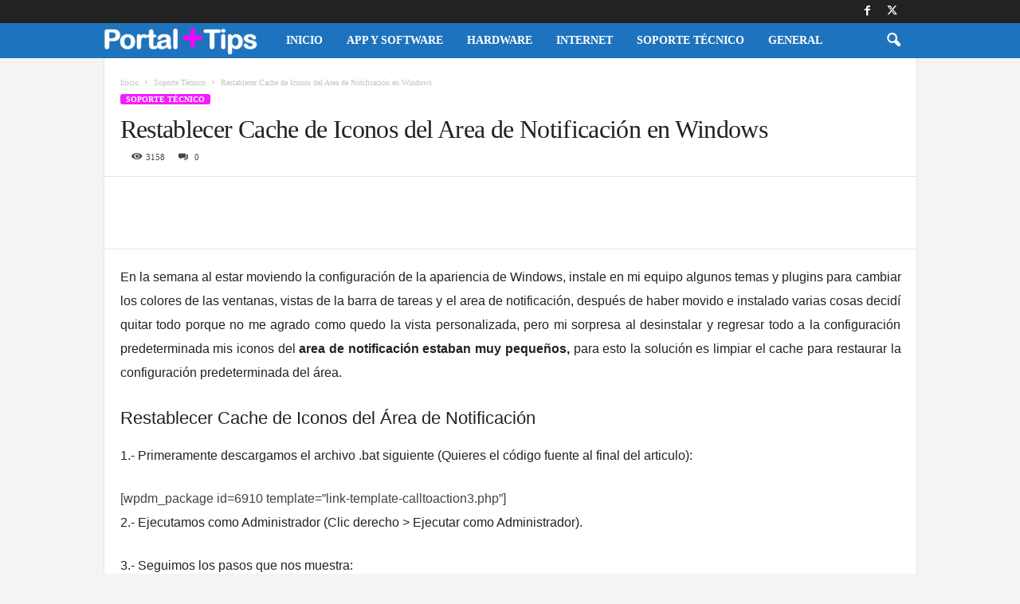

--- FILE ---
content_type: text/html; charset=UTF-8
request_url: https://www.portalmastips.com/restablecer-cache-de-iconos-del-area-de-notificacion-en-windows/
body_size: 40577
content:
<!doctype html >
<!--[if IE 8]><html class="ie8" lang="es"> <![endif]-->
<!--[if IE 9]><html class="ie9" lang="es"> <![endif]-->
<!--[if gt IE 8]><!--><html lang="es"> <!--<![endif]--><head><script data-no-optimize="1">var litespeed_docref=sessionStorage.getItem("litespeed_docref");litespeed_docref&&(Object.defineProperty(document,"referrer",{get:function(){return litespeed_docref}}),sessionStorage.removeItem("litespeed_docref"));</script> <title>Restablecer Cache de Iconos del Area de Notificación en Windows | Portal+Tips</title><meta charset="UTF-8" /><meta name="viewport" content="width=device-width, initial-scale=1.0"><link rel="pingback" href="https://www.portalmastips.com/xmlrpc.php" /><style>img:is([sizes="auto" i], [sizes^="auto," i]) { contain-intrinsic-size: 3000px 1500px }</style><link rel="icon" type="image/png" href="https://www.portalmastips.com/wp-content/uploads/2020/06/favicon-32x32-1.png"><meta name="dc.title" content="Restablecer Cache de Iconos del Area de Notificación en Windows | Portal+Tips"><meta name="dc.description" content="En la semana al estar moviendo la configuración de la apariencia de Windows, instale en mi equipo algunos temas y plugins para cambiar los colores de las ventanas, vistas de la barra de tareas y el area de notificación, después de haber movido e instalado varias cosas decidí quitar todo&hellip;"><meta name="dc.relation" content="https://www.portalmastips.com/restablecer-cache-de-iconos-del-area-de-notificacion-en-windows/"><meta name="dc.source" content="https://www.portalmastips.com/"><meta name="dc.language" content="es_ES"><meta name="description" content="En la semana al estar moviendo la configuración de la apariencia de Windows, instale en mi equipo algunos temas y plugins para cambiar los colores de las ventanas, vistas de la barra de tareas y el area de notificación, después de haber movido e instalado varias cosas decidí quitar todo&hellip;"><meta name="robots" content="index, follow, max-snippet:-1, max-image-preview:large, max-video-preview:-1"><link rel="canonical" href="https://www.portalmastips.com/restablecer-cache-de-iconos-del-area-de-notificacion-en-windows/"><meta property="og:url" content="https://www.portalmastips.com/restablecer-cache-de-iconos-del-area-de-notificacion-en-windows/"><meta property="og:site_name" content="Portal+Tips"><meta property="og:locale" content="es_ES"><meta property="og:type" content="article"><meta property="article:author" content="https://facebook.com/portalmastips/"><meta property="article:publisher" content="https://facebook.com/portalmastips/"><meta property="article:section" content="Soporte Técnico"><meta property="og:title" content="Restablecer Cache de Iconos del Area de Notificación en Windows | Portal+Tips"><meta property="og:description" content="En la semana al estar moviendo la configuración de la apariencia de Windows, instale en mi equipo algunos temas y plugins para cambiar los colores de las ventanas, vistas de la barra de tareas y el area de notificación, después de haber movido e instalado varias cosas decidí quitar todo&hellip;"><meta property="og:image" content="https://www.portalmastips.com/wp-content/uploads/2016/10/Logo-Restablecer-Cache-de-Iconos.jpg"><meta property="og:image:secure_url" content="https://www.portalmastips.com/wp-content/uploads/2016/10/Logo-Restablecer-Cache-de-Iconos.jpg"><meta property="og:image:width" content="950"><meta property="og:image:height" content="534"><meta name="twitter:card" content="summary"><meta name="twitter:site" content="@portalmastips"><meta name="twitter:creator" content="@portalmastips"><meta name="twitter:title" content="Restablecer Cache de Iconos del Area de Notificación en Windows | Portal+Tips"><meta name="twitter:description" content="En la semana al estar moviendo la configuración de la apariencia de Windows, instale en mi equipo algunos temas y plugins para cambiar los colores de las ventanas, vistas de la barra de tareas y el area de notificación, después de haber movido e instalado varias cosas decidí quitar todo&hellip;"><meta name="twitter:image" content="https://www.portalmastips.com/wp-content/uploads/2016/10/Logo-Restablecer-Cache-de-Iconos.jpg"><link rel='dns-prefetch' href='//fonts.googleapis.com' /><link rel="alternate" type="application/rss+xml" title="Portal+Tips &raquo; Feed" href="https://www.portalmastips.com/feed/" /><link rel="alternate" type="application/rss+xml" title="Portal+Tips &raquo; Feed de los comentarios" href="https://www.portalmastips.com/comments/feed/" /><link rel="alternate" type="application/rss+xml" title="Portal+Tips &raquo; Comentario Restablecer Cache de Iconos del Area de Notificación en Windows del feed" href="https://www.portalmastips.com/restablecer-cache-de-iconos-del-area-de-notificacion-en-windows/feed/" /><style id="litespeed-ccss">ul{box-sizing:border-box}:root{--wp--preset--font-size--normal:16px;--wp--preset--font-size--huge:42px}body{--wp--preset--color--black:#000;--wp--preset--color--cyan-bluish-gray:#abb8c3;--wp--preset--color--white:#fff;--wp--preset--color--pale-pink:#f78da7;--wp--preset--color--vivid-red:#cf2e2e;--wp--preset--color--luminous-vivid-orange:#ff6900;--wp--preset--color--luminous-vivid-amber:#fcb900;--wp--preset--color--light-green-cyan:#7bdcb5;--wp--preset--color--vivid-green-cyan:#00d084;--wp--preset--color--pale-cyan-blue:#8ed1fc;--wp--preset--color--vivid-cyan-blue:#0693e3;--wp--preset--color--vivid-purple:#9b51e0;--wp--preset--gradient--vivid-cyan-blue-to-vivid-purple:linear-gradient(135deg,rgba(6,147,227,1) 0%,#9b51e0 100%);--wp--preset--gradient--light-green-cyan-to-vivid-green-cyan:linear-gradient(135deg,#7adcb4 0%,#00d082 100%);--wp--preset--gradient--luminous-vivid-amber-to-luminous-vivid-orange:linear-gradient(135deg,rgba(252,185,0,1) 0%,rgba(255,105,0,1) 100%);--wp--preset--gradient--luminous-vivid-orange-to-vivid-red:linear-gradient(135deg,rgba(255,105,0,1) 0%,#cf2e2e 100%);--wp--preset--gradient--very-light-gray-to-cyan-bluish-gray:linear-gradient(135deg,#eee 0%,#a9b8c3 100%);--wp--preset--gradient--cool-to-warm-spectrum:linear-gradient(135deg,#4aeadc 0%,#9778d1 20%,#cf2aba 40%,#ee2c82 60%,#fb6962 80%,#fef84c 100%);--wp--preset--gradient--blush-light-purple:linear-gradient(135deg,#ffceec 0%,#9896f0 100%);--wp--preset--gradient--blush-bordeaux:linear-gradient(135deg,#fecda5 0%,#fe2d2d 50%,#6b003e 100%);--wp--preset--gradient--luminous-dusk:linear-gradient(135deg,#ffcb70 0%,#c751c0 50%,#4158d0 100%);--wp--preset--gradient--pale-ocean:linear-gradient(135deg,#fff5cb 0%,#b6e3d4 50%,#33a7b5 100%);--wp--preset--gradient--electric-grass:linear-gradient(135deg,#caf880 0%,#71ce7e 100%);--wp--preset--gradient--midnight:linear-gradient(135deg,#020381 0%,#2874fc 100%);--wp--preset--font-size--small:10px;--wp--preset--font-size--medium:20px;--wp--preset--font-size--large:30px;--wp--preset--font-size--x-large:42px;--wp--preset--font-size--regular:14px;--wp--preset--font-size--larger:48px;--wp--preset--spacing--20:.44rem;--wp--preset--spacing--30:.67rem;--wp--preset--spacing--40:1rem;--wp--preset--spacing--50:1.5rem;--wp--preset--spacing--60:2.25rem;--wp--preset--spacing--70:3.38rem;--wp--preset--spacing--80:5.06rem;--wp--preset--shadow--natural:6px 6px 9px rgba(0,0,0,.2);--wp--preset--shadow--deep:12px 12px 50px rgba(0,0,0,.4);--wp--preset--shadow--sharp:6px 6px 0px rgba(0,0,0,.2);--wp--preset--shadow--outlined:6px 6px 0px -3px rgba(255,255,255,1),6px 6px rgba(0,0,0,1);--wp--preset--shadow--crisp:6px 6px 0px rgba(0,0,0,1)}body{visibility:visible!important}html{font-family:sans-serif;-ms-text-size-adjust:100%;-webkit-text-size-adjust:100%}body{margin:0}article,header{display:block}a{background:0 0}h1{font-size:2em;margin:.67em 0}img{border:0;display:block}input{color:inherit;font:inherit;margin:0}input[type=submit]{-webkit-appearance:button}input::-moz-focus-inner{border:0;padding:0}input{line-height:normal}.td-container-border:after{position:absolute;bottom:0;right:0;display:block;content:'';height:100%;width:1px;box-sizing:border-box;-moz-box-sizing:border-box;-webkit-box-sizing:border-box;background-color:#e6e6e6;z-index:-1}.td-container{width:1021px;margin-right:auto;margin-left:auto;border-bottom:1px solid #e6e6e6;background-color:#fff;position:relative;clear:both;z-index:1}.td-pb-row{width:100%;*zoom:1;margin-bottom:0;margin-left:0}.td-pb-row:before,.td-pb-row:after{display:table;content:""}.td-pb-row:after{clear:both}.td-pb-row{position:relative}.td-container-border:before{content:'';position:absolute;background-color:#e6e6e6;top:0;width:1px;height:100%;display:block;left:0}@media (max-width:767px){.td-container-border:before{display:none}}.td-main-content{position:relative}.td-main-content:before{content:'';position:absolute;background-color:#e6e6e6;top:0;width:1px;height:100%;display:block;right:-1px}@media (max-width:767px){.td-main-content:before{display:none}}@media (min-width:768px) and (max-width:1023px){.td-main-content.td-pb-span12:before{right:0}}.td-pb-row [class*=td-pb-span]{display:block;min-height:1px;float:left;margin-left:0;border-left:1px solid #e6e6e6}.td-pb-span12{width:1020px}.td-pb-padding-side{padding:0 19px 0 20px}@media (min-width:768px) and (max-width:1023px){.td-pb-padding-side{padding:0 17px}}@media (max-width:767px){.td-pb-padding-side{padding:0 10px}}.wpb_button{display:inline-block;font-family:open sans,arial,sans-serif;font-weight:600;line-height:24px;text-shadow:none;margin-bottom:20px!important;margin-left:20px;margin-right:20px;border:none}@media (min-width:768px) and (max-width:1023px){.td-container{width:756px}.td-pb-span12{width:756px}}@media (max-width:767px){.td-container{width:100%}.td-pb-row{width:100%!important}.td-pb-row .td-pb-span12{float:none;width:100%!important;margin-bottom:0!important;padding-bottom:0;border-left:none}.td-container-border:after{display:none}}.td-header-container{width:1021px;margin-right:auto;margin-left:auto;position:relative}@media (min-width:768px) and (max-width:1023px){.td-header-container{width:756px}}@media (max-width:767px){.td-header-container{width:100%}}.td-header-main-menu{background-color:#222;position:relative;z-index:3}@media (max-width:767px){.td-header-main-menu{height:53px}}.td-header-menu-wrap{min-height:44px}@media (max-width:767px){.td-header-menu-wrap{min-height:53px}}body .td-make-full{width:1021px;margin-left:auto;margin-right:auto;position:relative;display:table}@media (min-width:768px) and (max-width:1023px){body .td-make-full{width:756px}}@media (max-width:767px){body .td-make-full{width:100%}}.td-header-row{width:100%;*zoom:1}.td-header-row:before,.td-header-row:after{display:table;content:""}.td-header-row:after{clear:both}.td-header-row [class*=td-header-sp]{display:block;min-height:1px;float:left}.td-visual-hidden{border:0;width:1px;height:1px;margin:-1px;overflow:hidden;padding:0;position:absolute}.td-header-container{clear:both}.sf-menu,.sf-menu li{margin:0;padding:0;list-style:none}.sf-menu{margin-left:21px;margin-right:38px}@media (min-width:768px) and (max-width:1023px){.sf-menu{margin-left:17px}}@media (max-width:767px){.sf-menu{display:none}}.sf-menu li{float:left;position:relative}.sf-menu .td-menu-item>a{display:block;position:relative}.sf-menu>li>a{padding:0 15px;line-height:44px;font-size:14px;color:#fff;font-weight:700;font-family:'Open Sans',arial,sans-serif;text-transform:uppercase;-webkit-backface-visibility:hidden}@media (min-width:768px) and (max-width:1023px){.sf-menu>li>a{font-size:11px;padding:0 10px}}#td-header-menu{min-height:44px}@media (max-width:767px){.td-search-wrapper{position:absolute;right:0;top:50%}}.header-search-wrap .header-search{z-index:2}.header-search-wrap #td-header-search-button{display:block;position:relative}@media (max-width:767px){.header-search-wrap #td-header-search-button{display:none}}.header-search-wrap #td-header-search-button-mob{display:none;position:relative}@media (max-width:767px){.header-search-wrap #td-header-search-button-mob{display:block;right:9px}}.header-search-wrap .td-icon-search{display:inline-block;font-size:19px;color:#fff;padding-top:11px;padding-left:14px;height:44px;width:44px}@media (max-width:767px){.header-search-wrap .td-icon-search{font-size:27px;padding-top:8px}}.header-search-wrap .td-drop-down-search{position:absolute;padding:0;top:100%;border-radius:0;border-width:0 1px 1px;border-style:solid;border-color:#e6e6e6;z-index:98;display:none;right:0;width:341px;background:#fff}@media (max-width:767px){.header-search-wrap .td-drop-down-search{right:-1px}}@media (max-width:400px){.header-search-wrap .td-drop-down-search{width:101%}}.header-search-wrap .td-drop-down-search .btn{position:absolute;border-radius:0 3px 3px 0;height:32px;line-height:17px;padding:7px 15px 8px;text-shadow:none;vertical-align:top;right:0}@media (max-width:767px){.header-search-wrap .td-drop-down-search .btn{line-height:17px}}.header-search-wrap .td-drop-down-search:before{position:absolute;top:-6px;right:24px;display:block;content:'';width:0;height:0;border-style:solid;border-width:0 5.5px 6px;border-color:transparent transparent #fff;box-sizing:border-box;-moz-box-sizing:border-box;-webkit-box-sizing:border-box}@media (max-width:767px){.header-search-wrap .td-drop-down-search:before{right:23px}}.header-search-wrap .td-drop-down-search #td-header-search{background-color:#fff!important;width:95%;height:32px;margin:0;border-right:0;line-height:17px}.header-search-wrap .td-drop-down-search .td-search-form{margin:21px 20px 20px 21px}#td-top-search{position:absolute;right:8px;top:50%;margin-top:-22px}@media (max-width:767px){#td-top-search{right:0;position:relative}}@media (min-width:1024px) and (max-width:1041px){#td-outer-wrap{overflow:hidden}}@media (max-width:767px){#td-outer-wrap{-webkit-transform-origin:50% 200px 0;transform-origin:50% 200px 0}}#td-top-mobile-toggle{display:none;top:0;left:0;z-index:1}@media (max-width:767px){#td-top-mobile-toggle{display:inline-block;position:relative}}#td-top-mobile-toggle i{font-size:26px;line-height:55px;padding-left:13px;display:inline-table;vertical-align:middle;color:#fff}.td-menu-background,.td-search-background{position:fixed;top:0;display:block;width:100%;height:113%;z-index:9999;visibility:hidden;overflow:hidden;background-color:#fff}.td-menu-background:before,.td-search-background:before{content:'';position:absolute;display:block;width:104%;height:100%;background:#68bfb2;background:-moz-linear-gradient(45deg,#68bfb2 0%,#717bc3 100%);background:-webkit-gradient(left bottom,right top,color-stop(0%,#68bfb2),color-stop(100%,#717bc3));background:-webkit-linear-gradient(45deg,#68bfb2 0%,#717bc3 100%);background:-o-linear-gradient(45deg,#68bfb2 0%,#717bc3 100%);background:-ms-linear-gradient(45deg,#68bfb2 0%,#717bc3 100%);background:linear-gradient(45deg,#68bfb2 0%,#717bc3 100%);filter:progid:DXImageTransform.Microsoft.gradient(startColorstr='#68bfb2',endColorstr='#717bc3',GradientType=1);z-index:10;right:-4px}.td-menu-background:after,.td-search-background:after{content:'';position:absolute;display:block;width:100%;height:100%;background-repeat:no-repeat;background-size:cover;background-position:center top;z-index:-10}.td-menu-background{transform:translate3d(-100%,0,0);-webkit-transform:translate3d(-100%,0,0)}.td-menu-background:after{transform:translate3d(14%,0,0);-webkit-transform:translate3d(14%,0,0)}.td-search-background{transform:translate3d(100%,0,0);-webkit-transform:translate3d(100%,0,0)}.td-search-background:after{transform:translate3d(-14%,0,0);-webkit-transform:translate3d(-14%,0,0)}#td-mobile-nav{position:fixed;width:100%;z-index:9999;transform:translate3d(-99%,0,0);-webkit-transform:translate3d(-99%,0,0);left:-1%;font-family:-apple-system,".SFNSText-Regular","San Francisco","Roboto","Segoe UI","Helvetica Neue","Lucida Grande",sans-serif}#td-mobile-nav{overflow:hidden}#td-mobile-nav .td-menu-socials{padding:0 65px 0 20px;overflow:hidden;height:60px}#td-mobile-nav .td-social-icon-wrap{margin:20px 5px 0 0;display:inline-block}#td-mobile-nav .td-social-icon-wrap i{border:none;background-color:transparent;font-size:14px;width:40px;height:40px;line-height:38px;color:#fff}.td-mobile-close{position:absolute;right:1px;top:0;z-index:1000}.td-mobile-close .td-icon-close-mobile{height:70px;width:70px;line-height:70px;font-size:21px;color:#fff;top:4px;position:relative;text-align:center;display:inline-block}.td-mobile-content{padding:20px 20px 0}.td-mobile-container{padding-bottom:20px;position:relative}.td-mobile-container i{line-height:1;text-align:center;display:inline-block}.td-mobile-content ul{list-style:none;margin:0;padding:0}.td-mobile-content li{float:none;margin-left:0;-webkit-touch-callout:none}.td-mobile-content li a{display:block;line-height:21px;font-size:20px;color:#fff;margin-left:0;padding:12px 30px 12px 12px;font-weight:700;letter-spacing:.01em}@media (max-width:320px){.td-mobile-content li a{font-size:20px}}.td-mobile-container{opacity:1}.td-search-wrap-mob{padding:0;position:absolute;width:100%;height:auto;top:0;text-align:center;z-index:9999;visibility:hidden;color:#fff;font-family:-apple-system,".SFNSText-Regular","San Francisco","Roboto","Segoe UI","Helvetica Neue","Lucida Grande",sans-serif}.td-search-wrap-mob .td-drop-down-search{opacity:0;visibility:hidden;-webkit-backface-visibility:hidden;position:relative}.td-search-wrap-mob #td-header-search-mob{color:#fff;font-weight:700;font-size:26px;height:40px;line-height:36px;border:0;background:0 0;outline:0;margin:8px 0;padding:0;text-align:center}.td-search-wrap-mob .td-search-input{margin:0 5%;position:relative}.td-search-wrap-mob .td-search-input span{opacity:.8;font-size:12px}.td-search-wrap-mob .td-search-input:before,.td-search-wrap-mob .td-search-input:after{content:'';position:absolute;display:block;width:100%;height:1px;background-color:#fff;bottom:0;left:0;opacity:.2}.td-search-wrap-mob .td-search-input:after{opacity:.8;transform:scaleX(0);-webkit-transform:scaleX(0)}.td-search-wrap-mob .td-search-form{margin-bottom:30px}.td-search-wrap-mob i{line-height:1;text-align:center;display:inline-block}.td-search-close{text-align:right;z-index:1000}.td-search-close .td-icon-close-mobile{height:70px;width:70px;line-height:70px;font-size:21px;color:#fff;position:relative;top:4px;right:0;display:inline-block;text-align:center}body{font-family:Verdana,Geneva,sans-serif;font-size:13px;line-height:21px;color:#222;overflow-wrap:break-word;word-wrap:break-word}a{color:#4db2ec;text-decoration:none!important}ins{background:#fff;text-decoration:none}ul{padding:0;list-style-position:inside}ul li{line-height:24px}h1,h3{font-family:'Open Sans',arial,sans-serif;color:#222;font-weight:400;margin:6px 0}h1{font-size:32px;line-height:40px;margin-top:33px;margin-bottom:23px;letter-spacing:-.02em}h3{font-size:22px;line-height:30px;margin-top:27px;margin-bottom:17px}.post{font-family:Verdana,Geneva,sans-serif;font-size:12px;line-height:21px;color:#444}input[type=submit]{font-family:'Open Sans',arial,sans-serif;font-size:11px;font-weight:600;line-height:16px;background-color:#222;border-radius:3px;color:#fff;border:none;padding:7px 12px}input[type=text]{font-family:Verdana,Geneva,sans-serif;font-size:12px;line-height:21px;color:#444;border:1px solid #e6e6e6;width:100%;max-width:100%;height:34px;padding:3px 9px}.td-module-title{font-family:'Open Sans',arial,sans-serif}.td-module-title a{color:#111}.td_module_wrap{position:relative;z-index:0}.td-module-thumb{position:relative;margin-bottom:12px}.td-module-thumb .entry-thumb{display:block;width:auto}@media (max-width:767px){.td-module-thumb .entry-thumb{width:100%}}*{-webkit-box-sizing:border-box;box-sizing:border-box}*:before,*:after{-webkit-box-sizing:border-box;box-sizing:border-box}img{max-width:100%;width:auto;height:auto}.td-ss-main-content{position:relative}.td-page-meta{display:none}.td-post-header{padding-top:20px}@media (min-width:768px) and (max-width:1023px){.td-post-header{padding-top:17px}}@media (max-width:767px){.td-post-header{padding-top:15px}}.entry-crumbs{font-family:'Open Sans',arial,sans-serif;font-size:10px;line-height:15px;color:#c3c3c3;position:relative;top:-5px}.entry-crumbs a{color:#c3c3c3}.entry-crumbs .td-bread-sep{font-size:8px;margin:0 5px}.td-category{margin:0;padding:0;list-style:none;font-family:'Open Sans',arial,sans-serif;font-size:9px;font-weight:700;text-transform:uppercase;line-height:15px}.td-category li{display:inline-block;line-height:15px;margin:0 5px 3px 0}.td-category a{color:#fff;background-color:#4db2ec;padding:1px 7px;border-radius:3px;white-space:nowrap}.post header h1{font-family:'Open Sans',arial,sans-serif;font-weight:400;font-size:32px;line-height:40px;color:#222;margin:6px 0 7px;word-wrap:break-word}@media (max-width:767px){.post header h1{font-size:28px;line-height:36px}}.meta-info{font-family:'Open Sans',arial,sans-serif;font-size:11px;color:#444;line-height:16px;margin-bottom:15px}@media (min-width:768px) and (max-width:1023px){.meta-info{margin-bottom:12px}}@media (max-width:767px){.meta-info{margin-bottom:10px}}.td-post-views{display:inline-block;margin-left:9px}.td-post-views i{margin:0 5px;font-size:13px;position:relative;top:1px}.td-post-comments{display:inline-block;margin-left:9px}.td-post-comments a{color:#444}.td-post-comments i{margin:0 8px;font-size:9px}.td-author-name{font-family:'Open Sans',arial,sans-serif;font-size:15px;line-height:21px;font-weight:700;margin:6px 0 8px}@media (max-width:767px){.td-author-name{margin:0 0 4px}}.td-author-name a{color:#222}[class^=td-icon-]:before,[class*=" td-icon-"]:before{font-family:"newsmag";font-style:normal;font-weight:400;speak:none;display:inline-block;text-decoration:inherit;text-align:center;font-variant:normal;text-transform:none;line-height:1;-webkit-font-smoothing:antialiased;-moz-osx-font-smoothing:grayscale}.td-icon-comments:before{content:'\e80c'}.td-icon-menu-up:before{content:'\e809'}.td-icon-right:before{content:'\e803'}.td-icon-facebook:before{content:'\e818'}.td-icon-pinterest:before{content:'\e825'}.td-icon-search:before{content:'\e80a'}.td-icon-linkedin:before{content:'\e81f'}.td-icon-twitter:before{content:'\e831'}.td-icon-mobile:before{content:'\e80d'}.td-icon-views:before{content:'\e805'}.td-icon-close:before{content:'\e83c'}.td-icon-close-mobile:before{content:'\e900'}.td-icon-plus:before{content:'\ea0a'}.td-icon-mail:before{content:'\e810'}.td-icon-whatsapp:before{content:'\f232'}.wpb_button{margin-bottom:0}body .td-header-row .td-header-sp-rec{min-height:0}.td-main-menu-logo{display:none;float:left;height:44px}@media (max-width:767px){.td-main-menu-logo{display:block;float:none;height:auto!important}}.td-main-menu-logo a{line-height:44px}.td-main-menu-logo img{max-height:44px;margin:0 21px;position:relative;vertical-align:middle;display:inline-block;padding-top:3px;padding-bottom:3px;width:auto}@media (min-width:768px) and (max-width:1023px){.td-main-menu-logo img{margin:0 17px}}@media (max-width:767px){.td-main-menu-logo img{margin:auto;bottom:0;top:0;left:0;right:0;position:absolute;max-height:45px!important}}.td-header-sp-rec{float:right;margin-bottom:8px;margin-top:8px;width:728px;position:relative}@media (min-width:768px) and (max-width:1023px){.td-header-sp-rec{width:508px}}@media (max-width:767px){.td-header-sp-rec{margin-bottom:0;margin-top:0;width:100%;float:none;min-height:0!important}}@media (min-width:1024px) and (max-height:768px){.td-header-sp-rec{margin-right:7px}}.td-header-sp-rec .td-header-ad-wrap{height:114px;display:block}@media (min-width:768px) and (max-width:1023px){.td-header-sp-rec .td-header-ad-wrap{height:90px}}@media (max-width:767px){.td-header-sp-rec .td-header-ad-wrap{height:auto;margin-left:auto;margin-right:auto;display:table}}@media (min-width:768px){.td-header-style-5 .td-main-menu-logo a img{top:-2px}}.td-header-style-5 .td-top-menu-full{background-color:#348cbf}.td-header-style-5 .td-main-menu-logo{display:block}.td-header-style-5 .td-main-menu-logo img{margin:0 21px 0 0}@media (min-width:768px) and (max-width:1023px){.td-header-style-5 .td-main-menu-logo img{margin:0 17px 0 0}}@media (max-width:767px){.td-header-style-5 .td-main-menu-logo img{margin:auto}}.td-header-style-5 .td-header-sp-rec{margin-top:0;margin-bottom:0;width:100%}.td-header-style-5 .td-header-sp-rec .td-header-ad-wrap{height:auto;width:100%}@media (max-height:768px){.td-header-top-menu{padding:0 16px}}@media (max-width:767px){.td-header-top-menu{display:none}}.td-top-bar-container{display:inline-block;width:100%;float:left}.td-header-sp-top-menu{position:relative;padding-left:0}.td-top-menu-full{background-color:#222;z-index:4;position:relative}.td-top-menu-full .td-icon-font{color:#fff}@media (max-width:767px){.td-top-menu-full{display:none}}.td-header-sp-top-widget{line-height:29px;text-align:right;position:relative;right:0}.td-header-sp-top-widget .td-social-icon-wrap>a{margin:0 3px 0 0;display:inline-block}.td-social-icon-wrap i{text-align:center;font-size:14px;width:24px;color:#222;display:inline-block}.top-bar-style-1 .td-header-sp-top-widget{float:right}.header-search-wrap .header-search{z-index:2}.header-search-wrap #td-header-search-button{display:block;position:relative}@media (max-width:767px){.header-search-wrap #td-header-search-button{display:none}}.header-search-wrap #td-header-search-button-mob{display:none;position:relative}@media (max-width:767px){.header-search-wrap #td-header-search-button-mob{display:block;right:9px}}.header-search-wrap .td-drop-down-search{position:absolute;padding:0;top:100%;border-radius:0;border-width:0 1px 1px;border-style:solid;border-color:#e6e6e6;z-index:98;display:none;right:0;width:341px;background:#fff}@media (max-width:767px){.header-search-wrap .td-drop-down-search{right:-1px}}@media (max-width:400px){.header-search-wrap .td-drop-down-search{width:101%}}.header-search-wrap .td-drop-down-search .btn{position:absolute;border-radius:0 3px 3px 0;height:32px;line-height:17px;padding:7px 15px 8px;text-shadow:none;vertical-align:top;right:0}@media (max-width:767px){.header-search-wrap .td-drop-down-search .btn{line-height:17px}}.header-search-wrap .td-drop-down-search:before{position:absolute;top:-6px;right:24px;display:block;content:'';width:0;height:0;border-style:solid;border-width:0 5.5px 6px;border-color:transparent transparent #fff;box-sizing:border-box;-moz-box-sizing:border-box;-webkit-box-sizing:border-box}@media (max-width:767px){.header-search-wrap .td-drop-down-search:before{right:23px}}.header-search-wrap .td-drop-down-search #td-header-search{background-color:#fff!important;width:95%;height:32px;margin:0;border-right:0;line-height:17px}.header-search-wrap .td-drop-down-search .td-search-form{margin:21px 20px 20px 21px}.td-search-wrap-mob{padding:0;position:absolute;width:100%;height:auto;top:0;text-align:center;z-index:9999;visibility:hidden;color:#fff;font-family:-apple-system,".SFNSText-Regular","San Francisco","Roboto","Segoe UI","Helvetica Neue","Lucida Grande",sans-serif}.td-search-wrap-mob .td-drop-down-search{opacity:0;visibility:hidden;-webkit-backface-visibility:hidden;position:relative}.td-search-wrap-mob #td-header-search-mob{color:#fff;font-weight:700;font-size:26px;height:40px;line-height:36px;border:0;background:0 0;outline:0;margin:8px 0;padding:0;text-align:center}.td-search-wrap-mob .td-search-input{margin:0 5%;position:relative}.td-search-wrap-mob .td-search-input span{opacity:.8;font-size:12px}.td-search-wrap-mob .td-search-input:before,.td-search-wrap-mob .td-search-input:after{content:'';position:absolute;display:block;width:100%;height:1px;background-color:#fff;bottom:0;left:0;opacity:.2}.td-search-wrap-mob .td-search-input:after{opacity:.8;transform:scaleX(0);-webkit-transform:scaleX(0)}.td-search-wrap-mob .td-search-form{margin-bottom:30px}.td-search-wrap-mob i{line-height:1;text-align:center;display:inline-block}.td-search-close{text-align:right;z-index:1000}.td-search-close .td-icon-close-mobile{height:70px;width:70px;line-height:70px;font-size:21px;color:#fff;position:relative;top:4px;right:0;display:inline-block;text-align:center}.td-post-sharing{margin-left:-3px;margin-right:-3px;font-family:'Open Sans',arial,sans-serif;text-align:left;z-index:2;white-space:nowrap;opacity:0}.td-post-sharing-top{padding-top:10px;padding-bottom:3px;border-top:1px solid #e6e6e6}.td-post-sharing-visible,.td-social-sharing-hidden{display:inline-block}.td-social-network,.td-social-handler{position:relative;display:inline-block;margin:0 3px 7px;height:40px;min-width:40px;font-size:11px;text-align:center;vertical-align:middle}.td-ps-notext .td-social-network .td-social-but-icon,.td-ps-notext .td-social-handler .td-social-but-icon{border-top-right-radius:2px;border-bottom-right-radius:2px}.td-social-network{color:#000;overflow:hidden}.td-social-network .td-social-but-icon{border-top-left-radius:2px;border-bottom-left-radius:2px}.td-social-network .td-social-but-text{border-top-right-radius:2px;border-bottom-right-radius:2px}.td-social-handler{color:#444;border:1px solid #e9e9e9;border-radius:2px}.td-social-but-text,.td-social-but-icon{display:inline-block;position:relative}.td-social-but-icon{height:40px;padding-left:13px;padding-right:13px;line-height:40px;z-index:1}.td-social-but-icon i{position:relative;vertical-align:middle}.td-social-but-text{margin-left:-6px;padding-left:12px;padding-right:17px;line-height:40px}.td-social-but-text:before{content:'';position:absolute;top:12px;left:0;width:1px;height:16px;background-color:#fff;opacity:.2;z-index:1}.td-social-handler i,.td-social-facebook i,.td-social-linkedin i{font-size:14px}.td-social-mail i{font-size:15px}.td-social-twitter .td-icon-twitter{font-size:12px}.td-social-pinterest .td-icon-pinterest{font-size:13px}.td-social-whatsapp .td-icon-whatsapp{font-size:18px}.td-social-expand-tabs i{top:-2px;left:-1px;font-size:16px}.td-ps-bg .td-social-network{color:#fff}.td-ps-bg .td-social-facebook .td-social-but-icon,.td-ps-bg .td-social-facebook .td-social-but-text{background-color:#516eab}.td-ps-bg .td-social-twitter .td-social-but-icon,.td-ps-bg .td-social-twitter .td-social-but-text{background-color:#29c5f6}.td-ps-bg .td-social-pinterest .td-social-but-icon,.td-ps-bg .td-social-pinterest .td-social-but-text{background-color:#ca212a}.td-ps-bg .td-social-whatsapp .td-social-but-icon,.td-ps-bg .td-social-whatsapp .td-social-but-text{background-color:#7bbf6a}.td-ps-bg .td-social-mail .td-social-but-icon,.td-ps-bg .td-social-mail .td-social-but-text{background-color:#000}.td-ps-bg .td-social-linkedin .td-social-but-icon,.td-ps-bg .td-social-linkedin .td-social-but-text{background-color:#0266a0}.td-ps-notext .td-social-but-icon{width:40px}.td-ps-notext .td-social-network .td-social-but-text{display:none}.td-post-template-3 .td-pb-span12 .td-post-featured-image img{width:100%}.td-post-template-3 header h1{font-size:48px;line-height:58px;margin-top:6px;margin-bottom:5px}@media (min-width:768px) and (max-width:1023px){.td-post-template-3 header h1{font-size:40px;line-height:48px}}@media (max-width:767px){.td-post-template-3 header h1{font-size:28px;line-height:36px}}.td-post-template-3 .meta-info{margin-bottom:14px}.td-post-template-3 .td-post-featured-image{width:681px}.td-post-template-3 .td-post-featured-image img{z-index:2}@media (min-width:768px) and (max-width:1023px){.td-post-template-3 .td-post-featured-image{width:505px}}@media (max-width:767px){.td-post-template-3 .td-post-featured-image{width:auto}}.td-post-template-3 .td-post-featured-image .entry-thumb{left:-1px;position:relative;margin-bottom:7px;margin-left:auto;margin-right:auto}@media (max-width:767px){.td-post-template-3 .td-post-featured-image .entry-thumb{left:0}}.td-post-template-3 .td-pb-span12 .td-post-featured-image{width:1021px}@media (min-width:768px) and (max-width:1023px){.td-post-template-3 .td-pb-span12 .td-post-featured-image{width:756px}}@media (max-width:767px){.td-post-template-3 .td-pb-span12 .td-post-featured-image{width:100%}}.td-post-template-3 .td-pb-span12 .td-post-featured-image:after{width:1021px}@media (min-width:768px) and (max-width:1023px){.td-post-template-3 .td-pb-span12 .td-post-featured-image:after{width:756px}}@media (max-width:767px){.td-post-template-3 .td-pb-span12 .td-post-featured-image:after{width:100%}}.td_module_6 .entry-title{font-size:13px;font-weight:600;line-height:18px;margin:0 0 7px}@media (min-width:768px) and (max-width:1023px){.td_module_6 .entry-title{margin-bottom:5px;font-size:12px!important;line-height:15px!important}}@media (max-width:767px){.td_module_6 .entry-title{font-size:14px!important;line-height:19px!important}}.td_module_6 .meta-info{margin-bottom:0;line-height:11px}.wpb_button{display:inline-block;font-family:'Open Sans',arial,sans-serif;font-weight:600;line-height:24px;text-shadow:none;margin-bottom:20px!important;margin-left:20px;margin-right:20px;border:none}.td_module_6{*zoom:1}.td_module_6:before,.td_module_6:after{display:table;content:"";line-height:0}.td_module_6:after{clear:both}.td_module_6 .td-module-thumb{position:absolute}@media (min-width:768px) and (max-width:1023px){.td_module_6 .td-module-thumb{width:80px}}.td_module_6 .item-details{margin-left:115px;margin-bottom:20px;min-height:76px}@media (min-width:768px) and (max-width:1023px){.td_module_6 .item-details{margin-left:92px;margin-bottom:10px}}@media (max-width:767px){.td_module_6 .item-details{margin-left:114px}}.td_module_6 .entry-thumb{width:100px;height:auto}@media (min-width:1024px){.td_module_6 .entry-thumb{min-height:75px}}@media (min-width:768px) and (max-width:1023px){.td_module_6 .entry-thumb{min-height:60px}}.td-pulldown-filter-list{display:none;position:absolute;top:8px;right:-1px;z-index:2;background-color:rgba(255,255,255,.95);-webkit-border-radius:3px;-webkit-border-top-right-radius:0;-moz-border-radius:3px;-moz-border-radius-topright:0;border-radius:3px;border-top-right-radius:0;padding:5px 0 7px;text-align:left}.td-pulldown-filter-list{-webkit-animation-duration:.3s;animation-duration:.3s}.td-scroll-up{-webkit-transform:translateZ(0);position:fixed;bottom:4px;right:5px;border-radius:3px;width:38px;height:38px}.td-scroll-up .td-icon-menu-up{position:relative;color:#fff;font-size:20px;display:block;text-align:center;width:38px;top:7px}.td-more-articles-box{-webkit-transform:translate3d(0,0,0);transform:translate3d(0,0,0);position:fixed;width:341px;bottom:48px;right:-384px;background-color:#fff;padding:16px 20px 0;border-style:solid;border-color:#e6e6e6;border-width:1px 0 1px 1px;z-index:9999;visibility:hidden}@media (max-width:368px){.td-more-articles-box{width:100%;padding:16px 5px 0}}.td-more-articles-box-title{font-family:'Open Sans',arial,sans-serif;color:#222;font-size:17px;font-weight:600;line-height:30px;display:inline-block;text-align:center;min-width:300px;margin-bottom:18px}.td-close-more-articles-box{display:inline-block;position:absolute;left:14px;top:17px;line-height:26px;padding:2px 11px;font-size:17px}body{background-color:#f4f4f4}.td-category a{background-color:#f41dfe}a{color:#f41dfe}.td-pb-row [class*=td-pb-span],.td-post-sharing,.td-container{border-color:#e6e6e6}.td-container-border:after,.td-container-border:before,.td-main-content:before{background-color:#e6e6e6}.td-header-top-menu,.td-header-wrap .td-top-menu-full{background-color:#222}.td-header-main-menu{background-color:#1e73be}.td-header-row.td-header-header{background-color:#1e73be}.td-menu-background:before,.td-search-background:before{background:rgba(0,0,0,.42);background:-moz-linear-gradient(top,rgba(0,0,0,.42) 0%,rgba(10,158,1,.75) 100%);background:-webkit-gradient(left top,left bottom,color-stop(0%,rgba(0,0,0,.42)),color-stop(100%,rgba(10,158,1,.75)));background:-webkit-linear-gradient(top,rgba(0,0,0,.42) 0%,rgba(10,158,1,.75) 100%);background:-o-linear-gradient(top,rgba(0,0,0,.42) 0%,@mobileu_gradient_two_mob 100%);background:-ms-linear-gradient(top,rgba(0,0,0,.42) 0%,rgba(10,158,1,.75) 100%);background:linear-gradient(to bottom,rgba(0,0,0,.42) 0%,rgba(10,158,1,.75) 100%);filter:progid:DXImageTransform.Microsoft.gradient(startColorstr='rgba(0,0,0,0.42)',endColorstr='rgba(10,158,1,0.75)',GradientType=0)}.sf-menu>.td-menu-item>a{font-family:"Droid Sans"}.td-mobile-content .td-mobile-main-menu>li>a{font-family:"Droid Sans";font-weight:700;text-transform:capitalize}.td_module_6 .td-module-title{font-family:"Droid Serif"}.td-post-template-3 header .entry-title{font-family:"Droid Serif"}.post .td-category a{font-family:"Droid Serif";font-size:10px}.post header .td-post-views span,.post header .td-post-comments{font-family:"Droid Serif"}.entry-crumbs a,.entry-crumbs span{font-family:"Droid Serif"}.td-post-sharing{margin-left:-3px;margin-right:-3px;font-family:'Open Sans','Open Sans Regular',sans-serif;z-index:2;white-space:nowrap;opacity:0}.td-post-sharing-top{margin-bottom:30px}@media (max-width:767px){.td-post-sharing-top{margin-bottom:20px}}.td-post-sharing-visible,.td-social-sharing-hidden{display:inline-block}.td-social-sharing-hidden ul{display:none}.td-social-network,.td-social-handler{position:relative;display:inline-block;margin:0 3px 7px;height:40px;min-width:40px;font-size:11px;text-align:center;vertical-align:middle}.td-ps-notext .td-social-network .td-social-but-icon,.td-ps-notext .td-social-handler .td-social-but-icon{border-top-right-radius:2px;border-bottom-right-radius:2px}.td-social-network{color:#000;overflow:hidden}.td-social-network .td-social-but-icon{border-top-left-radius:2px;border-bottom-left-radius:2px}.td-social-network .td-social-but-text{border-top-right-radius:2px;border-bottom-right-radius:2px}.td-social-handler{color:#444;border:1px solid #e9e9e9;border-radius:2px}.td-social-but-text,.td-social-but-icon{display:inline-block;position:relative}.td-social-but-icon{padding-left:13px;padding-right:13px;line-height:40px;z-index:1}.td-social-but-icon i{position:relative;top:-1px;vertical-align:middle}.td-social-but-text{margin-left:-6px;padding-left:12px;padding-right:17px;line-height:40px}.td-social-but-text:before{content:'';position:absolute;top:12px;left:0;width:1px;height:16px;background-color:#fff;opacity:.2;z-index:1}.td-social-handler i,.td-social-facebook i,.td-social-linkedin i{font-size:14px}.td-social-mail i{font-size:15px}.td-social-twitter .td-icon-twitter{font-size:12px}.td-social-pinterest .td-icon-pinterest{font-size:13px}.td-social-whatsapp .td-icon-whatsapp{font-size:18px}.td-social-expand-tabs i{top:-2px;left:-1px;font-size:16px}.td-ps-bg .td-social-network{color:#fff}.td-ps-bg .td-social-facebook .td-social-but-icon,.td-ps-bg .td-social-facebook .td-social-but-text{background-color:#516eab}.td-ps-bg .td-social-twitter .td-social-but-icon,.td-ps-bg .td-social-twitter .td-social-but-text{background-color:#29c5f6}.td-ps-bg .td-social-pinterest .td-social-but-icon,.td-ps-bg .td-social-pinterest .td-social-but-text{background-color:#ca212a}.td-ps-bg .td-social-whatsapp .td-social-but-icon,.td-ps-bg .td-social-whatsapp .td-social-but-text{background-color:#7bbf6a}.td-ps-bg .td-social-mail .td-social-but-icon,.td-ps-bg .td-social-mail .td-social-but-text{background-color:#000}.td-ps-bg .td-social-linkedin .td-social-but-icon,.td-ps-bg .td-social-linkedin .td-social-but-text{background-color:#0266a0}.td-ps-notext .td-social-but-icon{width:40px}.td-ps-notext .td-social-network .td-social-but-text{display:none}.td-post-sharing{margin-left:-3px;margin-right:-3px;font-family:'Open Sans','Open Sans Regular',sans-serif;z-index:2;white-space:nowrap;opacity:0}.td-post-sharing-top{margin-bottom:30px}@media (max-width:767px){.td-post-sharing-top{margin-bottom:20px}}.td-post-sharing-visible,.td-social-sharing-hidden{display:inline-block}.td-social-sharing-hidden ul{display:none}.td-social-network,.td-social-handler{position:relative;display:inline-block;margin:0 3px 7px;height:40px;min-width:40px;font-size:11px;text-align:center;vertical-align:middle}.td-ps-notext .td-social-network .td-social-but-icon,.td-ps-notext .td-social-handler .td-social-but-icon{border-top-right-radius:2px;border-bottom-right-radius:2px}.td-social-network{color:#000;overflow:hidden}.td-social-network .td-social-but-icon{border-top-left-radius:2px;border-bottom-left-radius:2px}.td-social-network .td-social-but-text{border-top-right-radius:2px;border-bottom-right-radius:2px}.td-social-handler{color:#444;border:1px solid #e9e9e9;border-radius:2px}.td-social-but-text,.td-social-but-icon{display:inline-block;position:relative}.td-social-but-icon{padding-left:13px;padding-right:13px;line-height:40px;z-index:1}.td-social-but-icon i{position:relative;top:-1px;vertical-align:middle}.td-social-but-text{margin-left:-6px;padding-left:12px;padding-right:17px;line-height:40px}.td-social-but-text:before{content:'';position:absolute;top:12px;left:0;width:1px;height:16px;background-color:#fff;opacity:.2;z-index:1}.td-social-handler i,.td-social-facebook i,.td-social-linkedin i{font-size:14px}.td-social-mail i{font-size:15px}.td-social-twitter .td-icon-twitter{font-size:12px}.td-social-pinterest .td-icon-pinterest{font-size:13px}.td-social-whatsapp .td-icon-whatsapp{font-size:18px}.td-social-expand-tabs i{top:-2px;left:-1px;font-size:16px}.td-ps-bg .td-social-network{color:#fff}.td-ps-bg .td-social-facebook .td-social-but-icon,.td-ps-bg .td-social-facebook .td-social-but-text{background-color:#516eab}.td-ps-bg .td-social-twitter .td-social-but-icon,.td-ps-bg .td-social-twitter .td-social-but-text{background-color:#29c5f6}.td-ps-bg .td-social-pinterest .td-social-but-icon,.td-ps-bg .td-social-pinterest .td-social-but-text{background-color:#ca212a}.td-ps-bg .td-social-whatsapp .td-social-but-icon,.td-ps-bg .td-social-whatsapp .td-social-but-text{background-color:#7bbf6a}.td-ps-bg .td-social-mail .td-social-but-icon,.td-ps-bg .td-social-mail .td-social-but-text{background-color:#000}.td-ps-bg .td-social-linkedin .td-social-but-icon,.td-ps-bg .td-social-linkedin .td-social-but-text{background-color:#0266a0}.td-ps-notext .td-social-but-icon{width:40px}.td-ps-notext .td-social-network .td-social-but-text{display:none}</style><link rel="preload" data-asynced="1" data-optimized="2" as="style" onload="this.onload=null;this.rel='stylesheet'" href="https://www.portalmastips.com/wp-content/litespeed/ucss/205f0f07b8cd3763afbefae2e7d312e4.css?ver=51a41" /><script data-optimized="1" type="litespeed/javascript" data-src="https://www.portalmastips.com/wp-content/plugins/litespeed-cache/assets/js/css_async.min.js"></script> <style id='wpseopress-local-business-style-inline-css' type='text/css'>span.wp-block-wpseopress-local-business-field{margin-right:8px}</style><style id='wpseopress-table-of-contents-style-inline-css' type='text/css'>.wp-block-wpseopress-table-of-contents li.active>a{font-weight:bold}</style><style id='syntax-highlighting-code-block-inline-css' type='text/css'>.wp-block-code {
	border: 0;
	padding: 0;
	-webkit-text-size-adjust: 100%;
	text-size-adjust: 100%;
}

.wp-block-code > span {
	display: block;
	overflow: auto;
}

.shcb-language {
	border: 0;
	clip: rect(1px, 1px, 1px, 1px);
	-webkit-clip-path: inset(50%);
	clip-path: inset(50%);
	height: 1px;
	margin: -1px;
	overflow: hidden;
	padding: 0;
	position: absolute;
	width: 1px;
	word-wrap: normal;
	word-break: normal;
}

.hljs {
	box-sizing: border-box;
}

.hljs.shcb-code-table {
	display: table;
	width: 100%;
}

.hljs.shcb-code-table > .shcb-loc {
	color: inherit;
	display: table-row;
	width: 100%;
}

.hljs.shcb-code-table .shcb-loc > span {
	display: table-cell;
}

.wp-block-code code.hljs:not(.shcb-wrap-lines) {
	white-space: pre;
}

.wp-block-code code.hljs.shcb-wrap-lines {
	white-space: pre-wrap;
}

.hljs.shcb-line-numbers {
	border-spacing: 0;
	counter-reset: line;
}

.hljs.shcb-line-numbers > .shcb-loc {
	counter-increment: line;
}

.hljs.shcb-line-numbers .shcb-loc > span {
	padding-left: 0.75em;
}

.hljs.shcb-line-numbers .shcb-loc::before {
	border-right: 1px solid #ddd;
	content: counter(line);
	display: table-cell;
	padding: 0 0.75em;
	text-align: right;
	-webkit-user-select: none;
	-moz-user-select: none;
	-ms-user-select: none;
	user-select: none;
	white-space: nowrap;
	width: 1%;
}

.hljs > mark.shcb-loc { background-color: #ddf6ff; }</style><style id='classic-theme-styles-inline-css' type='text/css'>/*! This file is auto-generated */
.wp-block-button__link{color:#fff;background-color:#32373c;border-radius:9999px;box-shadow:none;text-decoration:none;padding:calc(.667em + 2px) calc(1.333em + 2px);font-size:1.125em}.wp-block-file__button{background:#32373c;color:#fff;text-decoration:none}</style><style id='global-styles-inline-css' type='text/css'>:root{--wp--preset--aspect-ratio--square: 1;--wp--preset--aspect-ratio--4-3: 4/3;--wp--preset--aspect-ratio--3-4: 3/4;--wp--preset--aspect-ratio--3-2: 3/2;--wp--preset--aspect-ratio--2-3: 2/3;--wp--preset--aspect-ratio--16-9: 16/9;--wp--preset--aspect-ratio--9-16: 9/16;--wp--preset--color--black: #000000;--wp--preset--color--cyan-bluish-gray: #abb8c3;--wp--preset--color--white: #ffffff;--wp--preset--color--pale-pink: #f78da7;--wp--preset--color--vivid-red: #cf2e2e;--wp--preset--color--luminous-vivid-orange: #ff6900;--wp--preset--color--luminous-vivid-amber: #fcb900;--wp--preset--color--light-green-cyan: #7bdcb5;--wp--preset--color--vivid-green-cyan: #00d084;--wp--preset--color--pale-cyan-blue: #8ed1fc;--wp--preset--color--vivid-cyan-blue: #0693e3;--wp--preset--color--vivid-purple: #9b51e0;--wp--preset--gradient--vivid-cyan-blue-to-vivid-purple: linear-gradient(135deg,rgba(6,147,227,1) 0%,rgb(155,81,224) 100%);--wp--preset--gradient--light-green-cyan-to-vivid-green-cyan: linear-gradient(135deg,rgb(122,220,180) 0%,rgb(0,208,130) 100%);--wp--preset--gradient--luminous-vivid-amber-to-luminous-vivid-orange: linear-gradient(135deg,rgba(252,185,0,1) 0%,rgba(255,105,0,1) 100%);--wp--preset--gradient--luminous-vivid-orange-to-vivid-red: linear-gradient(135deg,rgba(255,105,0,1) 0%,rgb(207,46,46) 100%);--wp--preset--gradient--very-light-gray-to-cyan-bluish-gray: linear-gradient(135deg,rgb(238,238,238) 0%,rgb(169,184,195) 100%);--wp--preset--gradient--cool-to-warm-spectrum: linear-gradient(135deg,rgb(74,234,220) 0%,rgb(151,120,209) 20%,rgb(207,42,186) 40%,rgb(238,44,130) 60%,rgb(251,105,98) 80%,rgb(254,248,76) 100%);--wp--preset--gradient--blush-light-purple: linear-gradient(135deg,rgb(255,206,236) 0%,rgb(152,150,240) 100%);--wp--preset--gradient--blush-bordeaux: linear-gradient(135deg,rgb(254,205,165) 0%,rgb(254,45,45) 50%,rgb(107,0,62) 100%);--wp--preset--gradient--luminous-dusk: linear-gradient(135deg,rgb(255,203,112) 0%,rgb(199,81,192) 50%,rgb(65,88,208) 100%);--wp--preset--gradient--pale-ocean: linear-gradient(135deg,rgb(255,245,203) 0%,rgb(182,227,212) 50%,rgb(51,167,181) 100%);--wp--preset--gradient--electric-grass: linear-gradient(135deg,rgb(202,248,128) 0%,rgb(113,206,126) 100%);--wp--preset--gradient--midnight: linear-gradient(135deg,rgb(2,3,129) 0%,rgb(40,116,252) 100%);--wp--preset--font-size--small: 10px;--wp--preset--font-size--medium: 20px;--wp--preset--font-size--large: 30px;--wp--preset--font-size--x-large: 42px;--wp--preset--font-size--regular: 14px;--wp--preset--font-size--larger: 48px;--wp--preset--spacing--20: 0.44rem;--wp--preset--spacing--30: 0.67rem;--wp--preset--spacing--40: 1rem;--wp--preset--spacing--50: 1.5rem;--wp--preset--spacing--60: 2.25rem;--wp--preset--spacing--70: 3.38rem;--wp--preset--spacing--80: 5.06rem;--wp--preset--shadow--natural: 6px 6px 9px rgba(0, 0, 0, 0.2);--wp--preset--shadow--deep: 12px 12px 50px rgba(0, 0, 0, 0.4);--wp--preset--shadow--sharp: 6px 6px 0px rgba(0, 0, 0, 0.2);--wp--preset--shadow--outlined: 6px 6px 0px -3px rgba(255, 255, 255, 1), 6px 6px rgba(0, 0, 0, 1);--wp--preset--shadow--crisp: 6px 6px 0px rgba(0, 0, 0, 1);}:where(.is-layout-flex){gap: 0.5em;}:where(.is-layout-grid){gap: 0.5em;}body .is-layout-flex{display: flex;}.is-layout-flex{flex-wrap: wrap;align-items: center;}.is-layout-flex > :is(*, div){margin: 0;}body .is-layout-grid{display: grid;}.is-layout-grid > :is(*, div){margin: 0;}:where(.wp-block-columns.is-layout-flex){gap: 2em;}:where(.wp-block-columns.is-layout-grid){gap: 2em;}:where(.wp-block-post-template.is-layout-flex){gap: 1.25em;}:where(.wp-block-post-template.is-layout-grid){gap: 1.25em;}.has-black-color{color: var(--wp--preset--color--black) !important;}.has-cyan-bluish-gray-color{color: var(--wp--preset--color--cyan-bluish-gray) !important;}.has-white-color{color: var(--wp--preset--color--white) !important;}.has-pale-pink-color{color: var(--wp--preset--color--pale-pink) !important;}.has-vivid-red-color{color: var(--wp--preset--color--vivid-red) !important;}.has-luminous-vivid-orange-color{color: var(--wp--preset--color--luminous-vivid-orange) !important;}.has-luminous-vivid-amber-color{color: var(--wp--preset--color--luminous-vivid-amber) !important;}.has-light-green-cyan-color{color: var(--wp--preset--color--light-green-cyan) !important;}.has-vivid-green-cyan-color{color: var(--wp--preset--color--vivid-green-cyan) !important;}.has-pale-cyan-blue-color{color: var(--wp--preset--color--pale-cyan-blue) !important;}.has-vivid-cyan-blue-color{color: var(--wp--preset--color--vivid-cyan-blue) !important;}.has-vivid-purple-color{color: var(--wp--preset--color--vivid-purple) !important;}.has-black-background-color{background-color: var(--wp--preset--color--black) !important;}.has-cyan-bluish-gray-background-color{background-color: var(--wp--preset--color--cyan-bluish-gray) !important;}.has-white-background-color{background-color: var(--wp--preset--color--white) !important;}.has-pale-pink-background-color{background-color: var(--wp--preset--color--pale-pink) !important;}.has-vivid-red-background-color{background-color: var(--wp--preset--color--vivid-red) !important;}.has-luminous-vivid-orange-background-color{background-color: var(--wp--preset--color--luminous-vivid-orange) !important;}.has-luminous-vivid-amber-background-color{background-color: var(--wp--preset--color--luminous-vivid-amber) !important;}.has-light-green-cyan-background-color{background-color: var(--wp--preset--color--light-green-cyan) !important;}.has-vivid-green-cyan-background-color{background-color: var(--wp--preset--color--vivid-green-cyan) !important;}.has-pale-cyan-blue-background-color{background-color: var(--wp--preset--color--pale-cyan-blue) !important;}.has-vivid-cyan-blue-background-color{background-color: var(--wp--preset--color--vivid-cyan-blue) !important;}.has-vivid-purple-background-color{background-color: var(--wp--preset--color--vivid-purple) !important;}.has-black-border-color{border-color: var(--wp--preset--color--black) !important;}.has-cyan-bluish-gray-border-color{border-color: var(--wp--preset--color--cyan-bluish-gray) !important;}.has-white-border-color{border-color: var(--wp--preset--color--white) !important;}.has-pale-pink-border-color{border-color: var(--wp--preset--color--pale-pink) !important;}.has-vivid-red-border-color{border-color: var(--wp--preset--color--vivid-red) !important;}.has-luminous-vivid-orange-border-color{border-color: var(--wp--preset--color--luminous-vivid-orange) !important;}.has-luminous-vivid-amber-border-color{border-color: var(--wp--preset--color--luminous-vivid-amber) !important;}.has-light-green-cyan-border-color{border-color: var(--wp--preset--color--light-green-cyan) !important;}.has-vivid-green-cyan-border-color{border-color: var(--wp--preset--color--vivid-green-cyan) !important;}.has-pale-cyan-blue-border-color{border-color: var(--wp--preset--color--pale-cyan-blue) !important;}.has-vivid-cyan-blue-border-color{border-color: var(--wp--preset--color--vivid-cyan-blue) !important;}.has-vivid-purple-border-color{border-color: var(--wp--preset--color--vivid-purple) !important;}.has-vivid-cyan-blue-to-vivid-purple-gradient-background{background: var(--wp--preset--gradient--vivid-cyan-blue-to-vivid-purple) !important;}.has-light-green-cyan-to-vivid-green-cyan-gradient-background{background: var(--wp--preset--gradient--light-green-cyan-to-vivid-green-cyan) !important;}.has-luminous-vivid-amber-to-luminous-vivid-orange-gradient-background{background: var(--wp--preset--gradient--luminous-vivid-amber-to-luminous-vivid-orange) !important;}.has-luminous-vivid-orange-to-vivid-red-gradient-background{background: var(--wp--preset--gradient--luminous-vivid-orange-to-vivid-red) !important;}.has-very-light-gray-to-cyan-bluish-gray-gradient-background{background: var(--wp--preset--gradient--very-light-gray-to-cyan-bluish-gray) !important;}.has-cool-to-warm-spectrum-gradient-background{background: var(--wp--preset--gradient--cool-to-warm-spectrum) !important;}.has-blush-light-purple-gradient-background{background: var(--wp--preset--gradient--blush-light-purple) !important;}.has-blush-bordeaux-gradient-background{background: var(--wp--preset--gradient--blush-bordeaux) !important;}.has-luminous-dusk-gradient-background{background: var(--wp--preset--gradient--luminous-dusk) !important;}.has-pale-ocean-gradient-background{background: var(--wp--preset--gradient--pale-ocean) !important;}.has-electric-grass-gradient-background{background: var(--wp--preset--gradient--electric-grass) !important;}.has-midnight-gradient-background{background: var(--wp--preset--gradient--midnight) !important;}.has-small-font-size{font-size: var(--wp--preset--font-size--small) !important;}.has-medium-font-size{font-size: var(--wp--preset--font-size--medium) !important;}.has-large-font-size{font-size: var(--wp--preset--font-size--large) !important;}.has-x-large-font-size{font-size: var(--wp--preset--font-size--x-large) !important;}
:where(.wp-block-post-template.is-layout-flex){gap: 1.25em;}:where(.wp-block-post-template.is-layout-grid){gap: 1.25em;}
:where(.wp-block-columns.is-layout-flex){gap: 2em;}:where(.wp-block-columns.is-layout-grid){gap: 2em;}
:root :where(.wp-block-pullquote){font-size: 1.5em;line-height: 1.6;}</style><style id='td-theme-inline-css' type='text/css'>/* custom css - generated by TagDiv Composer */
        @media (max-width: 767px) {
            .td-header-desktop-wrap {
                display: none;
            }
        }
        @media (min-width: 767px) {
            .td-header-mobile-wrap {
                display: none;
            }
        }</style> <script type="litespeed/javascript" data-src="https://www.portalmastips.com/wp-includes/js/jquery/jquery.min.js" id="jquery-core-js"></script> <link rel="https://api.w.org/" href="https://www.portalmastips.com/wp-json/" /><link rel="alternate" title="JSON" type="application/json" href="https://www.portalmastips.com/wp-json/wp/v2/posts/2566" /><link rel="EditURI" type="application/rsd+xml" title="RSD" href="https://www.portalmastips.com/xmlrpc.php?rsd" /><link rel='shortlink' href='https://www.portalmastips.com/?p=2566' /><link rel="alternate" title="oEmbed (JSON)" type="application/json+oembed" href="https://www.portalmastips.com/wp-json/oembed/1.0/embed?url=https%3A%2F%2Fwww.portalmastips.com%2Frestablecer-cache-de-iconos-del-area-de-notificacion-en-windows%2F" /><link rel="alternate" title="oEmbed (XML)" type="text/xml+oembed" href="https://www.portalmastips.com/wp-json/oembed/1.0/embed?url=https%3A%2F%2Fwww.portalmastips.com%2Frestablecer-cache-de-iconos-del-area-de-notificacion-en-windows%2F&#038;format=xml" /> <script type="litespeed/javascript">var tdBlocksArray=[];function tdBlock(){this.id='';this.block_type=1;this.atts='';this.td_column_number='';this.td_current_page=1;this.post_count=0;this.found_posts=0;this.max_num_pages=0;this.td_filter_value='';this.is_ajax_running=!1;this.td_user_action='';this.header_color='';this.ajax_pagination_infinite_stop=''}(function(){var htmlTag=document.getElementsByTagName("html")[0];if(navigator.userAgent.indexOf("MSIE 10.0")>-1){htmlTag.className+=' ie10'}
if(!!navigator.userAgent.match(/Trident.*rv\:11\./)){htmlTag.className+=' ie11'}
if(navigator.userAgent.indexOf("Edge")>-1){htmlTag.className+=' ieEdge'}
if(/(iPad|iPhone|iPod)/g.test(navigator.userAgent)){htmlTag.className+=' td-md-is-ios'}
var user_agent=navigator.userAgent.toLowerCase();if(user_agent.indexOf("android")>-1){htmlTag.className+=' td-md-is-android'}
if(-1!==navigator.userAgent.indexOf('Mac OS X')){htmlTag.className+=' td-md-is-os-x'}
if(/chrom(e|ium)/.test(navigator.userAgent.toLowerCase())){htmlTag.className+=' td-md-is-chrome'}
if(-1!==navigator.userAgent.indexOf('Firefox')){htmlTag.className+=' td-md-is-firefox'}
if(-1!==navigator.userAgent.indexOf('Safari')&&-1===navigator.userAgent.indexOf('Chrome')){htmlTag.className+=' td-md-is-safari'}
if(-1!==navigator.userAgent.indexOf('IEMobile')){htmlTag.className+=' td-md-is-iemobile'}})();var tdLocalCache={};(function(){"use strict";tdLocalCache={data:{},remove:function(resource_id){delete tdLocalCache.data[resource_id]},exist:function(resource_id){return tdLocalCache.data.hasOwnProperty(resource_id)&&tdLocalCache.data[resource_id]!==null},get:function(resource_id){return tdLocalCache.data[resource_id]},set:function(resource_id,cachedData){tdLocalCache.remove(resource_id);tdLocalCache.data[resource_id]=cachedData}}})();var td_viewport_interval_list=[{"limitBottom":767,"sidebarWidth":251},{"limitBottom":1023,"sidebarWidth":339}];var tdc_is_installed="yes";var td_ajax_url="https:\/\/www.portalmastips.com\/wp-admin\/admin-ajax.php?td_theme_name=Newsmag&v=5.4.2";var td_get_template_directory_uri="https:\/\/www.portalmastips.com\/wp-content\/plugins\/td-composer\/legacy\/common";var tds_snap_menu="smart_snap_always";var tds_logo_on_sticky="show_header_logo";var tds_header_style="5";var td_please_wait="Por favor espera...";var td_email_user_pass_incorrect="Usuario o contrase\u00f1a incorrecta!";var td_email_user_incorrect="Correo electr\u00f3nico o nombre de usuario incorrecto!";var td_email_incorrect="Email incorrecto!";var td_user_incorrect="Username incorrect!";var td_email_user_empty="Email or username empty!";var td_pass_empty="Pass empty!";var td_pass_pattern_incorrect="Invalid Pass Pattern!";var td_retype_pass_incorrect="Retyped Pass incorrect!";var tds_more_articles_on_post_enable="show";var tds_more_articles_on_post_time_to_wait="";var tds_more_articles_on_post_pages_distance_from_top=0;var tds_captcha="";var tds_theme_color_site_wide="#f41dfe";var tds_smart_sidebar="enabled";var tdThemeName="Newsmag";var tdThemeNameWl="Newsmag";var td_magnific_popup_translation_tPrev="Anterior (tecla de flecha izquierda)";var td_magnific_popup_translation_tNext="Siguiente (tecla de flecha derecha)";var td_magnific_popup_translation_tCounter="%curr% de %total%";var td_magnific_popup_translation_ajax_tError="El contenido de %url% no pudo cargarse.";var td_magnific_popup_translation_image_tError="La imagen #%curr% no pudo cargarse.";var tdBlockNonce="b3b34dd905";var tdMobileMenu="enabled";var tdMobileSearch="enabled";var tdDateNamesI18n={"month_names":["enero","febrero","marzo","abril","mayo","junio","julio","agosto","septiembre","octubre","noviembre","diciembre"],"month_names_short":["Ene","Feb","Mar","Abr","May","Jun","Jul","Ago","Sep","Oct","Nov","Dic"],"day_names":["domingo","lunes","martes","mi\u00e9rcoles","jueves","viernes","s\u00e1bado"],"day_names_short":["Dom","Lun","Mar","Mi\u00e9","Jue","Vie","S\u00e1b"]};var td_ad_background_click_link="";var td_ad_background_click_target=""</script> <style>/* custom css - generated by TagDiv Composer */
    

body {
	background-color:#f4f4f4;
}
/* custom css - generated by TagDiv Composer */
.td-module-exclusive .td-module-title a:before {
        content: 'EXCLUSIVO';
    }
    
    .td-header-border:before,
    .td-trending-now-title,
    .td_block_mega_menu .td_mega_menu_sub_cats .cur-sub-cat,
    .td-post-category:hover,
    .td-header-style-2 .td-header-sp-logo,
    .td-next-prev-wrap a:hover i,
    .page-nav .current,
    .widget_calendar tfoot a:hover,
    .td-footer-container .widget_search .wpb_button:hover,
    .td-scroll-up-visible,
    .dropcap,
    .td-category a,
    input[type="submit"]:hover,
    .td-post-small-box a:hover,
    .td-404-sub-sub-title a:hover,
    .td-rating-bar-wrap div,
    .td_top_authors .td-active .td-author-post-count,
    .td_top_authors .td-active .td-author-comments-count,
    .td_smart_list_3 .td-sml3-top-controls i:hover,
    .td_smart_list_3 .td-sml3-bottom-controls i:hover,
    .td_wrapper_video_playlist .td_video_controls_playlist_wrapper,
    .td-read-more a:hover,
    .td-login-wrap .btn,
    .td_display_err,
    .td-header-style-6 .td-top-menu-full,
    #bbpress-forums button:hover,
    #bbpress-forums .bbp-pagination .current,
    .bbp_widget_login .button:hover,
    .header-search-wrap .td-drop-down-search .btn:hover,
    .td-post-text-content .more-link-wrap:hover a,
    #buddypress div.item-list-tabs ul li > a span,
    #buddypress div.item-list-tabs ul li > a:hover span,
    #buddypress input[type=submit]:hover,
    #buddypress a.button:hover span,
    #buddypress div.item-list-tabs ul li.selected a span,
    #buddypress div.item-list-tabs ul li.current a span,
    #buddypress input[type=submit]:focus,
    .td-grid-style-3 .td-big-grid-post .td-module-thumb a:last-child:before,
    .td-grid-style-4 .td-big-grid-post .td-module-thumb a:last-child:before,
    .td-grid-style-5 .td-big-grid-post .td-module-thumb:after,
    .td_category_template_2 .td-category-siblings .td-category a:hover,
    .td-weather-week:before,
    .td-weather-information:before,
     .td_3D_btn,
    .td_shadow_btn,
    .td_default_btn,
    .td_square_btn, 
    .td_outlined_btn:hover {
        background-color: #f41dfe;
    }

    @media (max-width: 767px) {
        .td-category a.td-current-sub-category {
            background-color: #f41dfe;
        }
    }

    .woocommerce .onsale,
    .woocommerce .woocommerce a.button:hover,
    .woocommerce-page .woocommerce .button:hover,
    .single-product .product .summary .cart .button:hover,
    .woocommerce .woocommerce .product a.button:hover,
    .woocommerce .product a.button:hover,
    .woocommerce .product #respond input#submit:hover,
    .woocommerce .checkout input#place_order:hover,
    .woocommerce .woocommerce.widget .button:hover,
    .woocommerce .woocommerce-message .button:hover,
    .woocommerce .woocommerce-error .button:hover,
    .woocommerce .woocommerce-info .button:hover,
    .woocommerce.widget .ui-slider .ui-slider-handle,
    .vc_btn-black:hover,
	.wpb_btn-black:hover,
	.item-list-tabs .feed:hover a,
	.td-smart-list-button:hover {
    	background-color: #f41dfe;
    }

    .td-header-sp-top-menu .top-header-menu > .current-menu-item > a,
    .td-header-sp-top-menu .top-header-menu > .current-menu-ancestor > a,
    .td-header-sp-top-menu .top-header-menu > .current-category-ancestor > a,
    .td-header-sp-top-menu .top-header-menu > li > a:hover,
    .td-header-sp-top-menu .top-header-menu > .sfHover > a,
    .top-header-menu ul .current-menu-item > a,
    .top-header-menu ul .current-menu-ancestor > a,
    .top-header-menu ul .current-category-ancestor > a,
    .top-header-menu ul li > a:hover,
    .top-header-menu ul .sfHover > a,
    .sf-menu ul .td-menu-item > a:hover,
    .sf-menu ul .sfHover > a,
    .sf-menu ul .current-menu-ancestor > a,
    .sf-menu ul .current-category-ancestor > a,
    .sf-menu ul .current-menu-item > a,
    .td_module_wrap:hover .entry-title a,
    .td_mod_mega_menu:hover .entry-title a,
    .footer-email-wrap a,
    .widget a:hover,
    .td-footer-container .widget_calendar #today,
    .td-category-pulldown-filter a.td-pulldown-category-filter-link:hover,
    .td-load-more-wrap a:hover,
    .td-post-next-prev-content a:hover,
    .td-author-name a:hover,
    .td-author-url a:hover,
    .td_mod_related_posts:hover .entry-title a,
    .td-search-query,
    .header-search-wrap .td-drop-down-search .result-msg a:hover,
    .td_top_authors .td-active .td-authors-name a,
    .post blockquote p,
    .td-post-content blockquote p,
    .page blockquote p,
    .comment-list cite a:hover,
    .comment-list cite:hover,
    .comment-list .comment-reply-link:hover,
    a,
    .white-menu #td-header-menu .sf-menu > li > a:hover,
    .white-menu #td-header-menu .sf-menu > .current-menu-ancestor > a,
    .white-menu #td-header-menu .sf-menu > .current-menu-item > a,
    .td_quote_on_blocks,
    #bbpress-forums .bbp-forum-freshness a:hover,
    #bbpress-forums .bbp-topic-freshness a:hover,
    #bbpress-forums .bbp-forums-list li a:hover,
    #bbpress-forums .bbp-forum-title:hover,
    #bbpress-forums .bbp-topic-permalink:hover,
    #bbpress-forums .bbp-topic-started-by a:hover,
    #bbpress-forums .bbp-topic-started-in a:hover,
    #bbpress-forums .bbp-body .super-sticky li.bbp-topic-title .bbp-topic-permalink,
    #bbpress-forums .bbp-body .sticky li.bbp-topic-title .bbp-topic-permalink,
    #bbpress-forums #subscription-toggle a:hover,
    #bbpress-forums #favorite-toggle a:hover,
    .woocommerce-account .woocommerce-MyAccount-navigation a:hover,
    .widget_display_replies .bbp-author-name,
    .widget_display_topics .bbp-author-name,
    .archive .widget_archive .current,
    .archive .widget_archive .current a,
    .td-subcategory-header .td-category-siblings .td-subcat-dropdown a.td-current-sub-category,
    .td-subcategory-header .td-category-siblings .td-subcat-dropdown a:hover,
    .td-pulldown-filter-display-option:hover,
    .td-pulldown-filter-display-option .td-pulldown-filter-link:hover,
    .td_normal_slide .td-wrapper-pulldown-filter .td-pulldown-filter-list a:hover,
    #buddypress ul.item-list li div.item-title a:hover,
    .td_block_13 .td-pulldown-filter-list a:hover,
    .td_smart_list_8 .td-smart-list-dropdown-wrap .td-smart-list-button:hover,
    .td_smart_list_8 .td-smart-list-dropdown-wrap .td-smart-list-button:hover i,
    .td-sub-footer-container a:hover,
    .td-instagram-user a,
    .td_outlined_btn,
    body .td_block_list_menu li.current-menu-item > a,
    body .td_block_list_menu li.current-menu-ancestor > a,
    body .td_block_list_menu li.current-category-ancestor > a{
        color: #f41dfe;
    }

    .td-mega-menu .wpb_content_element li a:hover,
    .td_login_tab_focus {
        color: #f41dfe !important;
    }

    .td-next-prev-wrap a:hover i,
    .page-nav .current,
    .widget_tag_cloud a:hover,
    .post .td_quote_box,
    .page .td_quote_box,
    .td-login-panel-title,
    #bbpress-forums .bbp-pagination .current,
    .td_category_template_2 .td-category-siblings .td-category a:hover,
    .page-template-page-pagebuilder-latest .td-instagram-user,
     .td_outlined_btn {
        border-color: #f41dfe;
    }

    .td_wrapper_video_playlist .td_video_currently_playing:after,
    .item-list-tabs .feed:hover {
        border-color: #f41dfe !important;
    }


    
    .td-pb-row [class*="td-pb-span"],
    .td-pb-border-top,
    .page-template-page-title-sidebar-php .td-page-content > .wpb_row:first-child,
    .td-post-sharing,
    .td-post-content,
    .td-post-next-prev,
    .author-box-wrap,
    .td-comments-title-wrap,
    .comment-list,
    .comment-respond,
    .td-post-template-5 header,
    .td-container,
    .wpb_content_element,
    .wpb_column,
    .wpb_row,
    .white-menu .td-header-container .td-header-main-menu,
    .td-post-template-1 .td-post-content,
    .td-post-template-4 .td-post-sharing-top,
    .td-header-style-6 .td-header-header .td-make-full,
    #disqus_thread,
    .page-template-page-pagebuilder-title-php .td-page-content > .wpb_row:first-child,
    .td-footer-container:before {
        border-color: #e6e6e6;
    }
    .td-top-border {
        border-color: #e6e6e6 !important;
    }
    .td-container-border:after,
    .td-next-prev-separator,
    .td-container .td-pb-row .wpb_column:before,
    .td-container-border:before,
    .td-main-content:before,
    .td-main-sidebar:before,
    .td-pb-row .td-pb-span4:nth-of-type(3):after,
    .td-pb-row .td-pb-span4:nth-last-of-type(3):after {
    	background-color: #e6e6e6;
    }
    @media (max-width: 767px) {
    	.white-menu .td-header-main-menu {
      		border-color: #e6e6e6;
      	}
    }



    
    .td-header-top-menu,
    .td-header-wrap .td-top-menu-full {
        background-color: #222222;
    }

    .td-header-style-1 .td-header-top-menu,
    .td-header-style-2 .td-top-bar-container,
    .td-header-style-7 .td-header-top-menu {
        padding: 0 12px;
        top: 0;
    }

    
    .top-header-menu > .current-menu-item > a,
    .top-header-menu > .current-menu-ancestor > a,
    .top-header-menu > .current-category-ancestor > a,
    .top-header-menu > li > a:hover,
    .top-header-menu > .sfHover > a {
        color: #0a9e01 !important;
    }

    
    .td-header-main-menu {
        background-color: #1e73be;
    }

    
    .td-header-row.td-header-header {
        background-color: #1e73be;
    }

    .td-header-style-1 .td-header-top-menu {
        padding: 0 12px;
    	top: 0;
    }

    @media (min-width: 1024px) {
    	.td-header-style-1 .td-header-header {
      		padding: 0 6px;
      	}
    }

    .td-header-style-6 .td-header-header .td-make-full {
    	border-bottom: 0;
    }


    @media (max-height: 768px) {
        .td-header-style-6 .td-header-sp-rec {
            margin-right: 7px;
        }
        .td-header-style-6 .td-header-sp-logo {
        	margin-left: 7px;
    	}
    }

    
    .td-menu-background:before,
    .td-search-background:before {
        background: rgba(0,0,0,0.42);
        background: -moz-linear-gradient(top, rgba(0,0,0,0.42) 0%, rgba(10,158,1,0.75) 100%);
        background: -webkit-gradient(left top, left bottom, color-stop(0%, rgba(0,0,0,0.42)), color-stop(100%, rgba(10,158,1,0.75)));
        background: -webkit-linear-gradient(top, rgba(0,0,0,0.42) 0%, rgba(10,158,1,0.75) 100%);
        background: -o-linear-gradient(top, rgba(0,0,0,0.42) 0%, @mobileu_gradient_two_mob 100%);
        background: -ms-linear-gradient(top, rgba(0,0,0,0.42) 0%, rgba(10,158,1,0.75) 100%);
        background: linear-gradient(to bottom, rgba(0,0,0,0.42) 0%, rgba(10,158,1,0.75) 100%);
        filter: progid:DXImageTransform.Microsoft.gradient( startColorstr='rgba(0,0,0,0.42)', endColorstr='rgba(10,158,1,0.75)', GradientType=0 );
    }

    
    .mfp-content .td-login-button:active,
    .mfp-content .td-login-button:hover {
        color: #ffffff;
    }
    
    .white-popup-block:after {
        background: rgba(0,0,0,0.42);
        background: -moz-linear-gradient(45deg, rgba(0,0,0,0.42) 0%, rgba(10,158,1,0.75) 100%);
        background: -webkit-gradient(left bottom, right top, color-stop(0%, rgba(0,0,0,0.42)), color-stop(100%, rgba(10,158,1,0.75)));
        background: -webkit-linear-gradient(45deg, rgba(0,0,0,0.42) 0%, rgba(10,158,1,0.75) 100%);
        background: -o-linear-gradient(45deg, rgba(0,0,0,0.42) 0%, rgba(10,158,1,0.75) 100%);
        background: -ms-linear-gradient(45deg, rgba(0,0,0,0.42) 0%, rgba(10,158,1,0.75) 100%);
        background: linear-gradient(45deg, rgba(0,0,0,0.42) 0%, rgba(10,158,1,0.75) 100%);
        filter: progid:DXImageTransform.Microsoft.gradient( startColorstr='rgba(0,0,0,0.42)', endColorstr='rgba(10,158,1,0.75)', GradientType=0 );
    }


    
    .td-footer-container,
    .td-footer-container .td_module_mx3 .meta-info,
    .td-footer-container .td_module_14 .meta-info,
    .td-footer-container .td_module_mx1 .td-block14-border {
        background-color: #1e73be;
    }
    .td-footer-container .widget_calendar #today {
    	background-color: transparent;
    }

    
    .top-header-menu li a,
    .td-header-sp-top-menu .td_data_time,
    .td-header-sp-top-menu .tds_menu_login .tdw-wml-user,
    .td-weather-top-widget .td-weather-header .td-weather-city,
    .td-weather-top-widget .td-weather-now {
        font-family:"Droid Sans";
	text-transform:none;
	
    }
    
    .top-header-menu .menu-item-has-children ul li a,
    .td-header-sp-top-menu .tds_menu_login .tdw-wml-menu-header, 
    .td-header-sp-top-menu .tds_menu_login .tdw-wml-menu-content a,
    .td-header-sp-top-menu .tds_menu_login .tdw-wml-menu-footer a {
    	font-family:"Droid Sans";
	
    }
	
    .sf-menu > .td-menu-item > a {
        font-family:"Droid Sans";
	
    }
    
    .sf-menu ul .td-menu-item a {
        font-family:"Droid Sans";
	
    }
    
    .td_mod_mega_menu .item-details a {
        font-family:"Droid Sans";
	
    }
    
    .td-mobile-content .td-mobile-main-menu > li > a {
        font-family:"Droid Sans";
	font-weight:bold;
	text-transform:capitalize;
	
    }

	
    .td-mobile-content .sub-menu a {
        font-family:"Droid Sans";
	text-transform:capitalize;
	
    }

	
    .td_block_trending_now .entry-title {
    	font-family:"Droid Serif";
	
    }
    
    .td_module_1 .td-module-title {
    	font-family:"Droid Serif";
	
    }
    
    .td_module_2 .td-module-title {
    	font-family:"Droid Serif";
	
    }
    
    .td_module_3 .td-module-title {
    	font-family:"Droid Serif";
	
    }
    
    .td_module_4 .td-module-title {
    	font-family:"Droid Serif";
	
    }
    
    .td_module_5 .td-module-title {
    	font-family:"Droid Serif";
	
    }
    
    .td_module_6 .td-module-title {
    	font-family:"Droid Serif";
	
    }
    
    .td_module_7 .td-module-title {
    	font-family:"Droid Serif";
	
    }
    
    .td_module_8 .td-module-title {
    	font-family:"Droid Serif";
	
    }
    
    .td_module_9 .td-module-title {
    	font-family:"Droid Serif";
	
    }
    
    .td_module_10 .td-module-title {
    	font-family:"Droid Serif";
	
    }
    
    .td_module_11 .td-module-title {
    	font-family:"Droid Serif";
	
    }
    
    .td_module_12 .td-module-title {
    	font-family:"Droid Serif";
	
    }
    
    .td_module_13 .td-module-title {
    	font-family:"Droid Serif";
	
    }
    
    .td_module_14 .td-module-title {
    	font-family:"Droid Serif";
	
    }
    
    .td_module_mx1 .td-module-title {
    	font-family:"Droid Serif";
	
    }
    
    .td_module_mx2 .td-module-title {
    	font-family:"Droid Serif";
	
    }
    
    .td_module_mx3 .td-module-title {
    	font-family:"Droid Serif";
	
    }
    
    .td-theme-slider.iosSlider-col-3 .td-module-title a {
        font-family:"Droid Serif";
	
    }
    
    .td-theme-slider.iosSlider-col-2 .td-module-title a {
        font-family:"Droid Serif";
	
    }
    
    .td-theme-slider.iosSlider-col-1 .td-module-title a {
        font-family:"Droid Serif";
	
    }
    
    .page .td-post-template-6 .td-post-header h1 {
        font-family:"Droid Serif";
	
    }

    
    .block-title > span,
    .block-title > a,
    .widgettitle,
    .td-trending-now-title,
    .wpb_tabs li a,
    .vc_tta-container .vc_tta-color-grey.vc_tta-tabs-position-top.vc_tta-style-classic .vc_tta-tabs-container .vc_tta-tab > a,
    .td-related-title .td-related-left,
    .td-related-title .td-related-right,
    .category .entry-title span,
    .td-author-counters span,
    .woocommerce-tabs h2,
    .woocommerce .product .products h2:not(.woocommerce-loop-product__title) {
        font-family:"Droid Sans";
	font-size:13px;
	line-height:17px;
	
    }
    
    .td-module-meta-info .td-post-author-name a,
    .td_module_wrap .td-post-author-name a {
        font-family:"Droid Serif";
	
    }
    
    .td-module-meta-info .td-post-date .entry-date,
    .td_module_wrap .td-post-date .entry-date {
        font-family:"Droid Serif";
	
    }
    
    .td-module-meta-info .td-module-comments a,
    .td_module_wrap .td-module-comments a {
        font-family:"Droid Serif";
	
    }
    
    .td-big-grid-meta .td-post-category,
    .td_module_wrap .td-post-category,
    .td-module-image .td-post-category {
        font-family:"Droid Serif";
	
    }
    
    .td-pulldown-filter-display-option,
    a.td-pulldown-filter-link,
    .td-category-pulldown-filter a.td-pulldown-category-filter-link {
        font-family:"Droid Serif";
	
    }
    
    .td-excerpt,
    .td-module-excerpt {
        font-family:Arimo;
	font-size:13px;
	
    }
    
    .td-big-grid-post .entry-title {
        font-family:"Droid Serif";
	
    }
    
    .td-post-template-default header .entry-title {
        font-family:"Droid Serif";
	
    }
    
    .td-post-template-1 header .entry-title {
        font-family:"Droid Serif";
	
    }
    
    .td-post-template-2 header .entry-title {
        font-family:"Droid Serif";
	
    }
    
    .td-post-template-3 header .entry-title {
        font-family:"Droid Serif";
	
    }
    
    .td-post-template-4 header .entry-title {
        font-family:"Droid Serif";
	
    }
    
    .td-post-template-5 header .entry-title {
        font-family:"Droid Serif";
	
    }
    
    .td-post-template-6 header .entry-title {
        font-family:"Droid Serif";
	
    }
    
    .td-post-template-7 header .entry-title {
        font-family:"Droid Serif";
	
    }
    
    .td-post-content p,
    .td-post-content {
        font-family:Arimo;
	font-size:16px;
	line-height:30px;
	
    }
    
    .post .td-category a {
        font-family:"Droid Serif";
	font-size:10px;
	
    }
    
    .post header .td-post-author-name,
    .post header .td-post-author-name a {
        font-family:"Droid Serif";
	
    }
    
    .post header .td-post-date .entry-date {
        font-family:"Droid Serif";
	
    }
    
    .post header .td-post-views span,
    .post header .td-post-comments {
        font-family:"Droid Serif";
	
    }
    
    .post .td-post-next-prev-content a {
        font-family:"Droid Serif";
	
    }
    
    .td_block_related_posts .entry-title {
        font-family:"Droid Serif";
	
    }
    
    .td-page-header h1,
    .woocommerce-page .page-title {
    	font-family:"Droid Serif";
	
    }
    
    .td-page-content p,
    .td-page-content li,
    .td-page-content .td_block_text_with_title,
    .woocommerce-page .page-description > p,
    .wpb_text_column p {
    	font-family:Arimo;
	font-size:15px;
	line-height:30px;
	
    }
    
    .category .td-category a {
    	font-family:"Droid Serif";
	
    }
    
    .td-trending-now-title {
    	font-family:"Droid Sans";
	font-size:10px;
	line-height:17px;
	
    }
    
    .page-nav a,
    .page-nav span,
    .page-nav i {
    	font-family:"Droid Serif";
	
    }


    
    .td-page-content .dropcap,
    .td-post-content .dropcap,
    .comment-content .dropcap {
    	font-family:"Droid Serif";
	
    }
    
    .entry-crumbs a,
    .entry-crumbs span,
    #bbpress-forums .bbp-breadcrumb a,
    #bbpress-forums .bbp-breadcrumb .bbp-breadcrumb-current {
    	font-family:"Droid Serif";
	
    }

    
    .widget_archive a,
    .widget_calendar,
    .widget_categories a,
    .widget_nav_menu a,
    .widget_meta a,
    .widget_pages a,
    .widget_recent_comments a,
    .widget_recent_entries a,
    .widget_text .textwidget,
    .widget_tag_cloud a,
    .widget_search input,
    .woocommerce .product-categories a,
    .widget_display_forums a,
    .widget_display_replies a,
    .widget_display_topics a,
    .widget_display_views a,
    .widget_display_stats
     {
    	font-family:"Droid Serif";
	
    }</style> <script type="application/ld+json">{
        "@context": "https://schema.org",
        "@type": "BreadcrumbList",
        "itemListElement": [
            {
                "@type": "ListItem",
                "position": 1,
                "item": {
                    "@type": "WebSite",
                    "@id": "https://www.portalmastips.com/",
                    "name": "Inicio"
                }
            },
            {
                "@type": "ListItem",
                "position": 2,
                    "item": {
                    "@type": "WebPage",
                    "@id": "https://www.portalmastips.com/soporte-tecnico/",
                    "name": "Soporte Técnico"
                }
            }
            ,{
                "@type": "ListItem",
                "position": 3,
                    "item": {
                    "@type": "WebPage",
                    "@id": "https://www.portalmastips.com/restablecer-cache-de-iconos-del-area-de-notificacion-en-windows/",
                    "name": "Restablecer Cache de Iconos del Area de Notificación en Windows"                                
                }
            }    
        ]
    }</script> <link rel="icon" href="https://www.portalmastips.com/wp-content/uploads/2020/06/cropped-favicon-32x32-1-32x32.png" sizes="32x32" /><link rel="icon" href="https://www.portalmastips.com/wp-content/uploads/2020/06/cropped-favicon-32x32-1-192x192.png" sizes="192x192" /><link rel="apple-touch-icon" href="https://www.portalmastips.com/wp-content/uploads/2020/06/cropped-favicon-32x32-1-180x180.png" /><meta name="msapplication-TileImage" content="https://www.portalmastips.com/wp-content/uploads/2020/06/cropped-favicon-32x32-1-270x270.png" /> <script type="litespeed/javascript" data-src='https://www.googletagmanager.com/gtag/js?id=G-R8T7R1XVWX'></script><script type="litespeed/javascript">window.dataLayer=window.dataLayer||[];function gtag(){dataLayer.push(arguments)}gtag('js',new Date());gtag('config','G-R8T7R1XVWX',{})</script> <script data-ad-client="ca-pub-4610342048989168" type="litespeed/javascript" data-src="https://pagead2.googlesyndication.com/pagead/js/adsbygoogle.js"></script> <style id="tdw-css-placeholder">/* custom css - generated by TagDiv Composer */</style></head><body class="post-template-default single single-post postid-2566 single-format-standard restablecer-cache-de-iconos-del-area-de-notificacion-en-windows global-block-template-1 td-newsmag-tech single_template_7 td-boxed-layout" itemscope="itemscope" itemtype="https://schema.org/WebPage"><div class="td-scroll-up  td-hide-scroll-up-on-mob"  style="display:none;"><i class="td-icon-menu-up"></i></div><div class="td-menu-background"></div><div id="td-mobile-nav"><div class="td-mobile-container"><div class="td-menu-socials-wrap"><div class="td-menu-socials">
<span class="td-social-icon-wrap">
<a target="_blank" href="https://www.facebook.com/portalmastips" title="Facebook">
<i class="td-icon-font td-icon-facebook"></i>
<span style="display: none">Facebook</span>
</a>
</span>
<span class="td-social-icon-wrap">
<a target="_blank" href="https://twitter.com/portalmastips" title="Twitter">
<i class="td-icon-font td-icon-twitter"></i>
<span style="display: none">Twitter</span>
</a>
</span></div><div class="td-mobile-close">
<span><i class="td-icon-close-mobile"></i></span></div></div><div class="td-mobile-content"><div class="menu-principal-container"><ul id="menu-principal" class="td-mobile-main-menu"><li id="menu-item-3370" class="menu-item menu-item-type-custom menu-item-object-custom menu-item-home menu-item-first menu-item-3370"><a href="https://www.portalmastips.com/">Inicio</a></li><li id="menu-item-3367" class="menu-item menu-item-type-taxonomy menu-item-object-category menu-item-3367"><a href="https://www.portalmastips.com/app-y-software/">APP y Software</a></li><li id="menu-item-3368" class="menu-item menu-item-type-taxonomy menu-item-object-category menu-item-3368"><a href="https://www.portalmastips.com/hardware/">Hardware</a></li><li id="menu-item-3366" class="menu-item menu-item-type-taxonomy menu-item-object-category menu-item-3366"><a href="https://www.portalmastips.com/internet/">Internet</a></li><li id="menu-item-3365" class="menu-item menu-item-type-taxonomy menu-item-object-category current-post-ancestor current-menu-parent current-post-parent menu-item-3365"><a href="https://www.portalmastips.com/soporte-tecnico/">Soporte Técnico</a></li><li id="menu-item-3369" class="menu-item menu-item-type-taxonomy menu-item-object-category menu-item-3369"><a href="https://www.portalmastips.com/general/">General</a></li></ul></div></div></div></div><div class="td-search-background"></div><div class="td-search-wrap-mob"><div class="td-drop-down-search"><form method="get" class="td-search-form" action="https://www.portalmastips.com/"><div class="td-search-close">
<span><i class="td-icon-close-mobile"></i></span></div><div role="search" class="td-search-input">
<span>Buscar</span>
<input id="td-header-search-mob" type="text" value="" name="s" autocomplete="off" /></div></form><div id="td-aj-search-mob"></div></div></div><div id="td-outer-wrap"><div class="td-outer-container"><div class="td-header-wrap td-header-style-5"><div class="td-top-menu-full"><div class="td-header-row td-header-top-menu td-make-full"><div class="td-top-bar-container top-bar-style-1"><div class="td-header-sp-top-menu"></div><div class="td-header-sp-top-widget">
<span class="td-social-icon-wrap">
<a target="_blank" href="https://www.facebook.com/portalmastips" title="Facebook">
<i class="td-icon-font td-icon-facebook"></i>
<span style="display: none">Facebook</span>
</a>
</span>
<span class="td-social-icon-wrap">
<a target="_blank" href="https://twitter.com/portalmastips" title="Twitter">
<i class="td-icon-font td-icon-twitter"></i>
<span style="display: none">Twitter</span>
</a>
</span></div></div></div></div><div class="td-header-menu-wrap"><div class="td-header-row td-header-main-menu"><div class="td-make-full"><div id="td-header-menu" role="navigation"><div id="td-top-mobile-toggle"><span><i class="td-icon-font td-icon-mobile"></i></span></div><div class="td-main-menu-logo td-logo-in-menu">
<a class="td-main-logo" href="https://www.portalmastips.com/">
<img data-lazyloaded="1" src="[data-uri]" width="300" height="59" class="td-retina-data" data-retina="https://www.portalmastips.com/wp-content/uploads/2020/06/Logo-PortalMasTips-transparente-300x59.png" data-src="https://www.portalmastips.com/wp-content/uploads/2020/06/Logo-PortalMasTips-transparentech-300x59.png" alt="PortalMasTips" title="PortalMasTips" />
<span class="td-visual-hidden">Portal+Tips</span>
</a></div><div class="menu-principal-container"><ul id="menu-principal-1" class="sf-menu"><li class="menu-item menu-item-type-custom menu-item-object-custom menu-item-home menu-item-first td-menu-item td-normal-menu menu-item-3370"><a href="https://www.portalmastips.com/">Inicio</a></li><li class="menu-item menu-item-type-taxonomy menu-item-object-category td-menu-item td-normal-menu menu-item-3367"><a href="https://www.portalmastips.com/app-y-software/">APP y Software</a></li><li class="menu-item menu-item-type-taxonomy menu-item-object-category td-menu-item td-normal-menu menu-item-3368"><a href="https://www.portalmastips.com/hardware/">Hardware</a></li><li class="menu-item menu-item-type-taxonomy menu-item-object-category td-menu-item td-normal-menu menu-item-3366"><a href="https://www.portalmastips.com/internet/">Internet</a></li><li class="menu-item menu-item-type-taxonomy menu-item-object-category current-post-ancestor current-menu-parent current-post-parent td-menu-item td-normal-menu menu-item-3365"><a href="https://www.portalmastips.com/soporte-tecnico/">Soporte Técnico</a></li><li class="menu-item menu-item-type-taxonomy menu-item-object-category td-menu-item td-normal-menu menu-item-3369"><a href="https://www.portalmastips.com/general/">General</a></li></ul></div></div><div class="td-search-wrapper"><div id="td-top-search"><div class="header-search-wrap"><div class="dropdown header-search">
<a id="td-header-search-button" href="#" role="button" aria-label="search icon" class="dropdown-toggle " data-toggle="dropdown"><i class="td-icon-search"></i></a>
<span id="td-header-search-button-mob" class="dropdown-toggle " data-toggle="dropdown"><i class="td-icon-search"></i></span></div></div></div></div><div class="header-search-wrap"><div class="dropdown header-search"><div class="td-drop-down-search"><form method="get" class="td-search-form" action="https://www.portalmastips.com/"><div role="search" class="td-head-form-search-wrap">
<input class="needsclick" id="td-header-search" type="text" value="" name="s" autocomplete="off" /><input class="wpb_button wpb_btn-inverse btn" type="submit" id="td-header-search-top" value="Buscar" /></div></form><div id="td-aj-search"></div></div></div></div></div></div></div><div class="td-header-container"><div class="td-header-row td-header-header"><div class="td-header-sp-rec"><div class="td-header-ad-wrap  td-ad"></div></div></div></div></div><div class="td-container td-post-template-7"><div class="td-container-border"><div class="td-pb-row"><div class="td-pb-span12 td-main-content" role="main"><div class="td-ss-main-content"><div class='code-block code-block-1' style='margin: 8px 0; clear: both;'><ins class="adsbygoogle"
style="display:block"
data-ad-client="ca-pub-4610342048989168"
data-ad-slot="4080547716"
data-ad-format="auto"
data-full-width-responsive="true"></ins> <script type="litespeed/javascript">(adsbygoogle=window.adsbygoogle||[]).push({})</script></div><article id="post-2566" class="post-2566 post type-post status-publish format-standard has-post-thumbnail hentry category-soporte-tecnico" itemscope itemtype="https://schema.org/Article"><div class="td-post-header td-pb-padding-side"><div class="entry-crumbs"><span><a title="" class="entry-crumb" href="https://www.portalmastips.com/">Inicio</a></span> <i class="td-icon-right td-bread-sep"></i> <span><a title="Ver todas las publicaciones en Soporte Técnico" class="entry-crumb" href="https://www.portalmastips.com/soporte-tecnico/">Soporte Técnico</a></span> <i class="td-icon-right td-bread-sep td-bred-no-url-last"></i> <span class="td-bred-no-url-last">Restablecer Cache de Iconos del Area de Notificación en Windows</span></div><ul class="td-category"><li class="entry-category"><a  href="https://www.portalmastips.com/soporte-tecnico/">Soporte Técnico</a></li></ul><header><h1 class="entry-title">Restablecer Cache de Iconos del Area de Notificación en Windows</h1><div class="meta-info"><div class="td-post-views"><i class="td-icon-views"></i><span class="td-nr-views-2566">3158</span></div><div class="td-post-comments"><a href="https://www.portalmastips.com/restablecer-cache-de-iconos-del-area-de-notificacion-en-windows/#respond"><i class="td-icon-comments"></i>0</a></div></div></header></div><div class="td-post-sharing-top td-pb-padding-side"><div id="td_social_sharing_article_top" class="td-post-sharing td-ps-bg td-ps-notext td-post-sharing-style1 "><div class="td-post-sharing-visible"><a class="td-social-sharing-button td-social-sharing-button-js td-social-network td-social-facebook" href="https://www.facebook.com/sharer.php?u=https%3A%2F%2Fwww.portalmastips.com%2Frestablecer-cache-de-iconos-del-area-de-notificacion-en-windows%2F" title="Facebook" ><div class="td-social-but-icon"><i class="td-icon-facebook"></i></div><div class="td-social-but-text">Facebook</div></a><a class="td-social-sharing-button td-social-sharing-button-js td-social-network td-social-twitter" href="https://twitter.com/intent/tweet?text=Restablecer+Cache+de+Iconos+del+Area+de+Notificaci%C3%B3n+en+Windows&url=https%3A%2F%2Fwww.portalmastips.com%2Frestablecer-cache-de-iconos-del-area-de-notificacion-en-windows%2F&via=Portal%2BTips" title="Twitter" ><div class="td-social-but-icon"><i class="td-icon-twitter"></i></div><div class="td-social-but-text">Twitter</div></a><a class="td-social-sharing-button td-social-sharing-button-js td-social-network td-social-pinterest" href="https://pinterest.com/pin/create/button/?url=https://www.portalmastips.com/restablecer-cache-de-iconos-del-area-de-notificacion-en-windows/&amp;media=https://www.portalmastips.com/wp-content/uploads/2016/10/Logo-Restablecer-Cache-de-Iconos.jpg&description=Restablecer+Cache+de+Iconos+del+Area+de+Notificaci%C3%B3n+en+Windows" title="Pinterest" ><div class="td-social-but-icon"><i class="td-icon-pinterest"></i></div><div class="td-social-but-text">Pinterest</div></a><a class="td-social-sharing-button td-social-sharing-button-js td-social-network td-social-whatsapp" href="https://api.whatsapp.com/send?text=Restablecer+Cache+de+Iconos+del+Area+de+Notificaci%C3%B3n+en+Windows %0A%0A https://www.portalmastips.com/restablecer-cache-de-iconos-del-area-de-notificacion-en-windows/" title="WhatsApp" ><div class="td-social-but-icon"><i class="td-icon-whatsapp"></i></div><div class="td-social-but-text">WhatsApp</div></a><a class="td-social-sharing-button td-social-sharing-button-js td-social-network td-social-linkedin" href="https://www.linkedin.com/shareArticle?mini=true&url=https://www.portalmastips.com/restablecer-cache-de-iconos-del-area-de-notificacion-en-windows/&title=Restablecer+Cache+de+Iconos+del+Area+de+Notificaci%C3%B3n+en+Windows" title="Linkedin" ><div class="td-social-but-icon"><i class="td-icon-linkedin"></i></div><div class="td-social-but-text">Linkedin</div></a><a class="td-social-sharing-button td-social-sharing-button-js td-social-network td-social-mail" href="mailto:?subject=Restablecer Cache de Iconos del Area de Notificación en Windows&body=https://www.portalmastips.com/restablecer-cache-de-iconos-del-area-de-notificacion-en-windows/" title="Email" ><div class="td-social-but-icon"><i class="td-icon-mail"></i></div><div class="td-social-but-text">Email</div></a></div><div class="td-social-sharing-hidden"><ul class="td-pulldown-filter-list"></ul><a class="td-social-sharing-button td-social-handler td-social-expand-tabs" href="#" data-block-uid="td_social_sharing_article_top" title="More"><div class="td-social-but-icon"><i class="td-icon-plus td-social-expand-tabs-icon"></i></div>
</a></div></div></div><div class="td-post-content td-pb-padding-side"><p style="text-align: justify;">En la semana al estar moviendo la configuración de la apariencia de Windows, instale en mi equipo algunos temas y plugins para cambiar los colores de las ventanas, vistas de la barra de tareas y el area de notificación, después de haber movido e instalado varias cosas decidí quitar todo porque no me agrado como quedo la vista personalizada, pero mi sorpresa al desinstalar y regresar todo a la configuración predeterminada mis iconos del <strong>area de notificación estaban muy pequeños, </strong>para esto la solución es limpiar el cache para restaurar la configuración predeterminada del área.</p><h3 style="text-align: justify;">Restablecer Cache de Iconos del Área de Notificación</h3><p>1.- Primeramente descargamos el archivo .bat siguiente (Quieres el código fuente al final del articulo):</p>
[wpdm_package id=6910 template=&#8221;link-template-calltoaction3.php&#8221;]<p>2.- Ejecutamos como Administrador (Clic derecho &gt; Ejecutar como Administrador).</p><p>3.- Seguimos los pasos que nos muestra:</p><p>3.1.- Como se cierra el proceso Explorer.exe es recomendable guardar todo lo que estemos haciendo antes y presionamos cualquier tecla para continuar.<a href="https://www.portalmastips.com/wp-content/uploads/2016/01/Restablecer-Cache-de-Iconos-del-Area-de-Notificacion.jpg"><img data-lazyloaded="1" src="[data-uri]" fetchpriority="high" decoding="async" class="aligncenter size-full wp-image-6913" data-src="https://www.portalmastips.com/wp-content/uploads/2016/01/Restablecer-Cache-de-Iconos-del-Area-de-Notificacion.jpg.webp" alt="restablecer-cache-de-iconos-del-area-de-notificacion" width="657" height="330" /></a></p><p>3.2.- Al finalizar nos desplegara que registro fue eliminado y un mensaje para reiniciar el equipo, ingresamos <strong>Y</strong> y presionamos <strong>Enter</strong>, para reiniciar.<a href="https://www.portalmastips.com/wp-content/uploads/2016/01/Restablecer-Cache-de-Iconos-del-Area-de-Notificacion-2.jpg"><img data-lazyloaded="1" src="[data-uri]" decoding="async" class="aligncenter size-full wp-image-6914" data-src="https://www.portalmastips.com/wp-content/uploads/2016/01/Restablecer-Cache-de-Iconos-del-Area-de-Notificacion-2.jpg.webp" alt="restablecer-cache-de-iconos-del-area-de-notificacion-2" width="657" height="330" /></a></p><p>4.- Al iniciar nuevamente Windows debe estar restablecida el Area de Notificación.</p><p style="text-align: justify;"><a href="https://www.portalmastips.com/wp-content/uploads/2016/01/area-de-notificacion.jpg"><img data-lazyloaded="1" src="[data-uri]" decoding="async" class="aligncenter size-full wp-image-6915" data-src="https://www.portalmastips.com/wp-content/uploads/2016/01/area-de-notificacion.jpg.webp" alt="area-de-notificacion" width="793" height="450" /></a></p><h3 style="text-align: justify;">Código</h3><pre class="lang:default decode:true ">@echo off

set regPath=HKCUSoftwareClassesLocal SettingsSoftwareMicrosoftWindowsCurrentVersionTrayNotify
set regKey1=IconStreams
set regKey2=PastIconsStream


echo.
echo El proceso Explorer debe ser cerrado temporalmente antes de la supresión del cache del area de notificación.
echo.
echo Favor de guardar sus documentos antes de continuar
echo.
pause


echo.
taskkill /IM explorer.exe /F
echo.
FOR /F "tokens=*" %%a in ('Reg Query "%regpath%" /v %regkey1% ^| find /i "%regkey1%"') do goto IconStreams
echo Llave de registro "IconStreams" eliminada.
echo.

:verify-PastIconsStream
FOR /F "tokens=*" %%a in ('Reg Query "%regpath%" /v %regkey2% ^| find /i "%regkey2%"') do goto PastIconsStream
echo Llave de registro "PastIconsStream" eliminada.
echo.
goto restart

:IconStreams
reg delete "%regpath%" /f /v "%regkey1%"
goto verify-PastIconsStream

:PastIconsStream
reg delete "%regpath%" /f /v "%regkey2%"


:restart
echo.
echo.
echo Usted tendrá que reiniciar su equipo para terminar de restablecer los iconos del área de notificación.
echo.
CHOICE /C:YN /M "Reinciar ahora?"
IF ERRORLEVEL 2 goto no
IF ERRORLEVEL 1 goto yes


:no
echo.
echo.
echo Reiniciando servicio Explorer.... 
echo.
echo Favor de reiniciar su equipo para terminar de restablecer los iconos del área de notificación.
echo.
start explorer.exe
pause
exit /B

:yes
shutdown /r /f /t 00</pre><p style="text-align: right;"><span style="font-size: 10pt;">Créditos para Shawn Brink de tenforums</span></p><div style="clear:both; margin-top:0em; margin-bottom:1em;"><a href="https://www.portalmastips.com/excel-insertar-vinetas-en-una-celda-de-la-hoja-de-calculo/" target="_blank" rel="dofollow" class="IRPP_minimalist"><style>.IRPP_minimalist { padding:0px; margin: 0; padding-top:1em!important; padding-bottom:1em!important; width:100%; display: block; font-weight:bold; background-color:#eaeaea; border:0!important; border-left:4px solid #34495E!important; text-decoration:none; } .IRPP_minimalist:active, .IRPP_minimalist:hover { opacity: 1; transition: opacity 250ms; webkit-transition: opacity 250ms; text-decoration:none; } .IRPP_minimalist { transition: background-color 250ms; webkit-transition: background-color 250ms; opacity: 1; transition: opacity 250ms; webkit-transition: opacity 250ms; } .IRPP_minimalist .ctaText { font-weight:bold; color:#2980B9; text-decoration:none; font-size: 16px; } .IRPP_minimalist .postTitle { color:#000000; text-decoration: underline!important; font-size: 16px; } .IRPP_minimalist:hover .postTitle { text-decoration: underline!important; }</style><div style="padding-left:1em; padding-right:1em;"><span class="ctaText">Te recomendamos</span>&nbsp; <span class="postTitle">Excel - Insertar viñetas en una celda de la hoja de cálculo</span></div></a></div><p>&nbsp;</p><p>&nbsp;</p><div class='code-block code-block-11' style='margin: 8px 0; clear: both;'><ins class="adsbygoogle"
style="display:block"
data-ad-client="ca-pub-4610342048989168"
data-ad-slot="8404879416"
data-ad-format="auto"
data-full-width-responsive="true"></ins> <script type="litespeed/javascript">(adsbygoogle=window.adsbygoogle||[]).push({})</script></div></div><footer><div class="td-post-source-tags td-pb-padding-side"></div><div class="td-post-sharing-bottom td-pb-padding-side"><div class="td-post-sharing-classic"><iframe data-lazyloaded="1" src="about:blank" title="bottomFacebookLike" frameBorder="0" data-litespeed-src="https://www.facebook.com/plugins/like.php?href=https://www.portalmastips.com/restablecer-cache-de-iconos-del-area-de-notificacion-en-windows/&amp;layout=button_count&amp;show_faces=false&amp;width=105&amp;action=like&amp;colorscheme=light&amp;height=21" style="border:none; overflow:hidden; width:105px; height:21px; background-color:transparent;"></iframe></div><div id="td_social_sharing_article_bottom" class="td-post-sharing td-ps-bg td-ps-notext td-post-sharing-style1 "><div class="td-post-sharing-visible"><a class="td-social-sharing-button td-social-sharing-button-js td-social-network td-social-facebook" href="https://www.facebook.com/sharer.php?u=https%3A%2F%2Fwww.portalmastips.com%2Frestablecer-cache-de-iconos-del-area-de-notificacion-en-windows%2F" title="Facebook" ><div class="td-social-but-icon"><i class="td-icon-facebook"></i></div><div class="td-social-but-text">Facebook</div></a><a class="td-social-sharing-button td-social-sharing-button-js td-social-network td-social-twitter" href="https://twitter.com/intent/tweet?text=Restablecer+Cache+de+Iconos+del+Area+de+Notificaci%C3%B3n+en+Windows&url=https%3A%2F%2Fwww.portalmastips.com%2Frestablecer-cache-de-iconos-del-area-de-notificacion-en-windows%2F&via=Portal%2BTips" title="Twitter" ><div class="td-social-but-icon"><i class="td-icon-twitter"></i></div><div class="td-social-but-text">Twitter</div></a><a class="td-social-sharing-button td-social-sharing-button-js td-social-network td-social-pinterest" href="https://pinterest.com/pin/create/button/?url=https://www.portalmastips.com/restablecer-cache-de-iconos-del-area-de-notificacion-en-windows/&amp;media=https://www.portalmastips.com/wp-content/uploads/2016/10/Logo-Restablecer-Cache-de-Iconos.jpg&description=Restablecer+Cache+de+Iconos+del+Area+de+Notificaci%C3%B3n+en+Windows" title="Pinterest" ><div class="td-social-but-icon"><i class="td-icon-pinterest"></i></div><div class="td-social-but-text">Pinterest</div></a><a class="td-social-sharing-button td-social-sharing-button-js td-social-network td-social-whatsapp" href="https://api.whatsapp.com/send?text=Restablecer+Cache+de+Iconos+del+Area+de+Notificaci%C3%B3n+en+Windows %0A%0A https://www.portalmastips.com/restablecer-cache-de-iconos-del-area-de-notificacion-en-windows/" title="WhatsApp" ><div class="td-social-but-icon"><i class="td-icon-whatsapp"></i></div><div class="td-social-but-text">WhatsApp</div></a><a class="td-social-sharing-button td-social-sharing-button-js td-social-network td-social-linkedin" href="https://www.linkedin.com/shareArticle?mini=true&url=https://www.portalmastips.com/restablecer-cache-de-iconos-del-area-de-notificacion-en-windows/&title=Restablecer+Cache+de+Iconos+del+Area+de+Notificaci%C3%B3n+en+Windows" title="Linkedin" ><div class="td-social-but-icon"><i class="td-icon-linkedin"></i></div><div class="td-social-but-text">Linkedin</div></a><a class="td-social-sharing-button td-social-sharing-button-js td-social-network td-social-mail" href="mailto:?subject=Restablecer Cache de Iconos del Area de Notificación en Windows&body=https://www.portalmastips.com/restablecer-cache-de-iconos-del-area-de-notificacion-en-windows/" title="Email" ><div class="td-social-but-icon"><i class="td-icon-mail"></i></div><div class="td-social-but-text">Email</div></a></div><div class="td-social-sharing-hidden"><ul class="td-pulldown-filter-list"></ul><a class="td-social-sharing-button td-social-handler td-social-expand-tabs" href="#" data-block-uid="td_social_sharing_article_bottom" title="More"><div class="td-social-but-icon"><i class="td-icon-plus td-social-expand-tabs-icon"></i></div>
</a></div></div></div><div class="td-block-row td-post-next-prev"><div class="td-block-span6 td-post-prev-post"><div class="td-post-next-prev-content"><span>Artículo anterior</span><a href="https://www.portalmastips.com/revisar-temperatura-tiempo-de-vida-estado-del-disco-duro-hddssd-etc/">Revisar temperatura, tiempo de vida, estado del disco duro (HDD/SSD), etc&#8230;</a></div></div><div class="td-next-prev-separator"></div><div class="td-block-span6 td-post-next-post"><div class="td-post-next-prev-content"><span>Artículo siguiente</span><a href="https://www.portalmastips.com/utilizar-editor-vba-en-office-utilizar-macros-vbscript/">Como utilizar el Editor VBA en Office (Utilizar Macros VBScript)</a></div></div></div><div class="td-author-name vcard author" style="display: none"><span class="fn"><a href="https://www.portalmastips.com/author/portalmastips/">portalmastips</a></span></div>	        <span class="td-page-meta" itemprop="author" itemscope itemtype="https://schema.org/Person"><meta itemprop="name" content="portalmastips"><meta itemprop="url" content="https://www.portalmastips.com/author/portalmastips/"></span><meta itemprop="datePublished" content="2016-01-21T11:36:27-08:00"><meta itemprop="dateModified" content="2016-01-21T11:36:27-08:00"><meta itemscope itemprop="mainEntityOfPage" itemType="https://schema.org/WebPage" itemid="https://www.portalmastips.com/restablecer-cache-de-iconos-del-area-de-notificacion-en-windows/"/><span class="td-page-meta" itemprop="publisher" itemscope itemtype="https://schema.org/Organization"><span class="td-page-meta" itemprop="logo" itemscope itemtype="https://schema.org/ImageObject"><meta itemprop="url" content="https://www.portalmastips.com/wp-content/uploads/2020/06/Logo-PortalMasTips-transparentech-300x59.png"></span><meta itemprop="name" content="Portal+Tips"></span><meta itemprop="headline " content="Restablecer Cache de Iconos del Area de Notificación en Windows"><span class="td-page-meta" itemprop="image" itemscope itemtype="https://schema.org/ImageObject"><meta itemprop="url" content="https://www.portalmastips.com/wp-content/uploads/2016/10/Logo-Restablecer-Cache-de-Iconos.jpg"><meta itemprop="width" content="950"><meta itemprop="height" content="534"></span></footer></article>  <script type="litespeed/javascript">var block_tdi_3=new tdBlock();block_tdi_3.id="tdi_3";block_tdi_3.atts='{"limit":5,"ajax_pagination":"next_prev","live_filter":"cur_post_same_categories","td_ajax_filter_type":"td_custom_related","class":"td-related-full-width tdi_3","td_column_number":5,"block_type":"td_block_related_posts","live_filter_cur_post_id":2566,"live_filter_cur_post_author":"1","block_template_id":"","header_color":"","ajax_pagination_infinite_stop":"","offset":"","td_ajax_preloading":"","td_filter_default_txt":"","td_ajax_filter_ids":"","el_class":"","color_preset":"","ajax_pagination_next_prev_swipe":"","border_top":"","css":"","tdc_css":"","tdc_css_class":"tdi_3","tdc_css_class_style":"tdi_3_rand_style"}';block_tdi_3.td_column_number="5";block_tdi_3.block_type="td_block_related_posts";block_tdi_3.post_count="5";block_tdi_3.found_posts="388";block_tdi_3.header_color="";block_tdi_3.ajax_pagination_infinite_stop="";block_tdi_3.max_num_pages="78";tdBlocksArray.push(block_tdi_3)</script><div class="td_block_wrap td_block_related_posts td-related-full-width tdi_3 td_with_ajax_pagination td-pb-border-top td_block_template_1"  data-td-block-uid="tdi_3" ><h4 class="td-related-title"><a id="tdi_4" class="td-related-left td-cur-simple-item" data-td_filter_value="" data-td_block_id="tdi_3" href="#">Artículos relacionados</a><a id="tdi_5" class="td-related-right" data-td_filter_value="td_related_more_from_author" data-td_block_id="tdi_3" href="#">Más del autor</a></h4><div id=tdi_3 class="td_block_inner"><div class="td-related-row"><div class="td-related-span4"><div class="td_module_related_posts td-animation-stack td_mod_related_posts td-cpt-post"><div class="td-module-image"><div class="td-module-thumb"><a href="https://www.portalmastips.com/como-desactivar-la-actualizacion-de-windows-11-y-permanecer-en-windows-10/"  rel="bookmark" class="td-image-wrap " title="¿Cómo desactivar actualizaciones Windows 10 a Windows 11?" ><img data-lazyloaded="1" src="[data-uri]" width="238" height="178" class="entry-thumb" data-src="https://www.portalmastips.com/wp-content/uploads/2023/11/cancelar-la-actualizacion-de-Windows-11-destacada-238x178.jpeg.webp" data-srcset="https://www.portalmastips.com/wp-content/uploads/2023/11/cancelar-la-actualizacion-de-Windows-11-destacada-238x178.jpeg.webp 238w, https://www.portalmastips.com/wp-content/uploads/2023/11/cancelar-la-actualizacion-de-Windows-11-destacada-80x60.jpeg.webp 80w, https://www.portalmastips.com/wp-content/uploads/2023/11/cancelar-la-actualizacion-de-Windows-11-destacada-100x75.jpeg.webp 100w, https://www.portalmastips.com/wp-content/uploads/2023/11/cancelar-la-actualizacion-de-Windows-11-destacada-180x135.jpeg.webp 180w, https://www.portalmastips.com/wp-content/uploads/2023/11/cancelar-la-actualizacion-de-Windows-11-destacada-265x198.jpeg.webp 265w" data-sizes="(max-width: 238px) 100vw, 238px"  alt="cancelar la actualización de windows 11 destacada" title="¿Cómo desactivar actualizaciones Windows 10 a Windows 11?" /></a></div>                <a href="https://www.portalmastips.com/app-y-software/" class="td-post-category">APP y Software</a></div><div class="item-details"><h3 class="entry-title td-module-title"><a href="https://www.portalmastips.com/como-desactivar-la-actualizacion-de-windows-11-y-permanecer-en-windows-10/"  rel="bookmark" title="¿Cómo desactivar actualizaciones Windows 10 a Windows 11?">¿Cómo desactivar actualizaciones Windows 10 a Windows 11?</a></h3></div></div></div><div class="td-related-span4"><div class="td_module_related_posts td-animation-stack td_mod_related_posts td-cpt-post"><div class="td-module-image"><div class="td-module-thumb"><a href="https://www.portalmastips.com/como-activar-y-desactivar-la-tecla-de-bloqueo-de-desplazamiento-en-excel/"  rel="bookmark" class="td-image-wrap " title="¿Cómo desactivar el bloqueo de desplazamiento en Excel?" ><img data-lazyloaded="1" src="[data-uri]" width="238" height="178" class="entry-thumb" data-src="https://www.portalmastips.com/wp-content/uploads/2023/11/tecla-de-Bloqueo-de-desplazamiento-en-Excel-destacada-238x178.jpeg.webp" data-srcset="https://www.portalmastips.com/wp-content/uploads/2023/11/tecla-de-Bloqueo-de-desplazamiento-en-Excel-destacada-238x178.jpeg.webp 238w, https://www.portalmastips.com/wp-content/uploads/2023/11/tecla-de-Bloqueo-de-desplazamiento-en-Excel-destacada-80x60.jpeg.webp 80w, https://www.portalmastips.com/wp-content/uploads/2023/11/tecla-de-Bloqueo-de-desplazamiento-en-Excel-destacada-100x75.jpeg.webp 100w, https://www.portalmastips.com/wp-content/uploads/2023/11/tecla-de-Bloqueo-de-desplazamiento-en-Excel-destacada-180x135.jpeg.webp 180w, https://www.portalmastips.com/wp-content/uploads/2023/11/tecla-de-Bloqueo-de-desplazamiento-en-Excel-destacada-265x198.jpeg.webp 265w" data-sizes="(max-width: 238px) 100vw, 238px"  alt="tecla de bloqueo de desplazamiento en excel destacada" title="¿Cómo desactivar el bloqueo de desplazamiento en Excel?" /></a></div>                <a href="https://www.portalmastips.com/app-y-software/" class="td-post-category">APP y Software</a></div><div class="item-details"><h3 class="entry-title td-module-title"><a href="https://www.portalmastips.com/como-activar-y-desactivar-la-tecla-de-bloqueo-de-desplazamiento-en-excel/"  rel="bookmark" title="¿Cómo desactivar el bloqueo de desplazamiento en Excel?">¿Cómo desactivar el bloqueo de desplazamiento en Excel?</a></h3></div></div></div><div class="td-related-span4"><div class="td_module_related_posts td-animation-stack td_mod_related_posts td-cpt-post"><div class="td-module-image"><div class="td-module-thumb"><a href="https://www.portalmastips.com/como-usar-la-herramienta-nslookup-en-el-simbolo-del-sistema/"  rel="bookmark" class="td-image-wrap " title="¿Cómo usar el comando NSLOOKUP en el símbolo del sistema?" ><img data-lazyloaded="1" src="[data-uri]" width="238" height="178" class="entry-thumb" data-src="https://www.portalmastips.com/wp-content/uploads/2023/11/herramienta-NSLOOKUP-en-el-simbolo-del-sistema-destacada-238x178.jpeg.webp" data-srcset="https://www.portalmastips.com/wp-content/uploads/2023/11/herramienta-NSLOOKUP-en-el-simbolo-del-sistema-destacada-238x178.jpeg.webp 238w, https://www.portalmastips.com/wp-content/uploads/2023/11/herramienta-NSLOOKUP-en-el-simbolo-del-sistema-destacada-80x60.jpeg.webp 80w, https://www.portalmastips.com/wp-content/uploads/2023/11/herramienta-NSLOOKUP-en-el-simbolo-del-sistema-destacada-100x75.jpeg.webp 100w, https://www.portalmastips.com/wp-content/uploads/2023/11/herramienta-NSLOOKUP-en-el-simbolo-del-sistema-destacada-180x135.jpeg.webp 180w, https://www.portalmastips.com/wp-content/uploads/2023/11/herramienta-NSLOOKUP-en-el-simbolo-del-sistema-destacada-265x198.jpeg.webp 265w" data-sizes="(max-width: 238px) 100vw, 238px"  alt="herramienta nslookup en el símbolo del sistema destacada" title="¿Cómo usar el comando NSLOOKUP en el símbolo del sistema?" /></a></div>                <a href="https://www.portalmastips.com/general/" class="td-post-category">General</a></div><div class="item-details"><h3 class="entry-title td-module-title"><a href="https://www.portalmastips.com/como-usar-la-herramienta-nslookup-en-el-simbolo-del-sistema/"  rel="bookmark" title="¿Cómo usar el comando NSLOOKUP en el símbolo del sistema?">¿Cómo usar el comando NSLOOKUP en el símbolo del sistema?</a></h3></div></div></div><div class="td-related-span4"><div class="td_module_related_posts td-animation-stack td_mod_related_posts td-cpt-post"><div class="td-module-image"><div class="td-module-thumb"><a href="https://www.portalmastips.com/como-usar-la-funcion-vlookup-en-microsoft-excel/"  rel="bookmark" class="td-image-wrap " title="¿Cómo usar la función VLOOKUP en Microsoft Excel?" ><img data-lazyloaded="1" src="[data-uri]" width="238" height="178" class="entry-thumb" data-src="https://www.portalmastips.com/wp-content/uploads/2023/11/funcion-VLOOKUP-en-Microsoft-Excel-destacada-238x178.jpeg.webp" data-srcset="https://www.portalmastips.com/wp-content/uploads/2023/11/funcion-VLOOKUP-en-Microsoft-Excel-destacada-238x178.jpeg.webp 238w, https://www.portalmastips.com/wp-content/uploads/2023/11/funcion-VLOOKUP-en-Microsoft-Excel-destacada-80x60.jpeg.webp 80w, https://www.portalmastips.com/wp-content/uploads/2023/11/funcion-VLOOKUP-en-Microsoft-Excel-destacada-100x75.jpeg.webp 100w, https://www.portalmastips.com/wp-content/uploads/2023/11/funcion-VLOOKUP-en-Microsoft-Excel-destacada-180x135.jpeg.webp 180w, https://www.portalmastips.com/wp-content/uploads/2023/11/funcion-VLOOKUP-en-Microsoft-Excel-destacada-265x198.jpeg.webp 265w" data-sizes="(max-width: 238px) 100vw, 238px"  alt="función vlookup en microsoft excel destacada" title="¿Cómo usar la función VLOOKUP en Microsoft Excel?" /></a></div>                <a href="https://www.portalmastips.com/app-y-software/" class="td-post-category">APP y Software</a></div><div class="item-details"><h3 class="entry-title td-module-title"><a href="https://www.portalmastips.com/como-usar-la-funcion-vlookup-en-microsoft-excel/"  rel="bookmark" title="¿Cómo usar la función VLOOKUP en Microsoft Excel?">¿Cómo usar la función VLOOKUP en Microsoft Excel?</a></h3></div></div></div><div class="td-related-span4"><div class="td_module_related_posts td-animation-stack td_mod_related_posts td-cpt-post"><div class="td-module-image"><div class="td-module-thumb"><a href="https://www.portalmastips.com/como-obtener-el-codec-hevc-en-windows-10-de-forma-gratuita/"  rel="bookmark" class="td-image-wrap " title="Descargar e instalar códec HEVC en Windows 10 gratis" ><img data-lazyloaded="1" src="[data-uri]" width="238" height="178" class="entry-thumb" data-src="https://www.portalmastips.com/wp-content/uploads/2023/11/codec-HEVC-en-Windows-10-destacada-238x178.jpeg.webp" data-srcset="https://www.portalmastips.com/wp-content/uploads/2023/11/codec-HEVC-en-Windows-10-destacada-238x178.jpeg.webp 238w, https://www.portalmastips.com/wp-content/uploads/2023/11/codec-HEVC-en-Windows-10-destacada-80x60.jpeg.webp 80w, https://www.portalmastips.com/wp-content/uploads/2023/11/codec-HEVC-en-Windows-10-destacada-100x75.jpeg.webp 100w, https://www.portalmastips.com/wp-content/uploads/2023/11/codec-HEVC-en-Windows-10-destacada-180x135.jpeg.webp 180w, https://www.portalmastips.com/wp-content/uploads/2023/11/codec-HEVC-en-Windows-10-destacada-265x198.jpeg.webp 265w" data-sizes="(max-width: 238px) 100vw, 238px"  alt="códec hevc en windows 10 destacada" title="Descargar e instalar códec HEVC en Windows 10 gratis" /></a></div>                <a href="https://www.portalmastips.com/app-y-software/" class="td-post-category">APP y Software</a></div><div class="item-details"><h3 class="entry-title td-module-title"><a href="https://www.portalmastips.com/como-obtener-el-codec-hevc-en-windows-10-de-forma-gratuita/"  rel="bookmark" title="Descargar e instalar códec HEVC en Windows 10 gratis">Descargar e instalar códec HEVC en Windows 10 gratis</a></h3></div></div></div></div></div><div class="td-next-prev-wrap"><a href="#" class="td-ajax-prev-page ajax-page-disabled" aria-label="prev-page" id="prev-page-tdi_3" data-td_block_id="tdi_3"><i class="td-next-prev-icon td-icon-font td-icon-menu-left"></i></a><a href="#"  class="td-ajax-next-page" aria-label="next-page" id="next-page-tdi_3" data-td_block_id="tdi_3"><i class="td-next-prev-icon td-icon-font td-icon-menu-right"></i></a></div></div></div></div></div></div></div><div class="td-footer-container td-container"><div class="td-pb-row"><div class="td-pb-span12"></div></div><div class="td-pb-row"><div class="td-pb-span4"><div class="td-footer-info td-pb-padding-side"><div class="footer-logo-wrap"><a href="https://www.portalmastips.com/"><img data-lazyloaded="1" src="[data-uri]" width="300" height="59" class="td-retina-data" data-src="https://www.portalmastips.com/wp-content/uploads/2020/06/Logo-PortalMasTips-transparentech-300x59.png" data-retina="https://www.portalmastips.com/wp-content/uploads/2020/06/Logo-PortalMasTips-transparente-300x59.png" alt="PortalMasTips" title="PortalMasTips"  /></a></div><div class="footer-text-wrap">Portal+Tips es un sitio informativo principalmente de informática, soporte, tips e información técnica, pero también encontraras información interesante de otros giros.<div class="footer-email-wrap">Contáctanos: <a href="mailto:hola@portalmastips.com">hola@portalmastips.com</a></div></div><div class="footer-social-wrap td-social-style2">
<span class="td-social-icon-wrap">
<a target="_blank" href="https://www.facebook.com/portalmastips" title="Facebook">
<i class="td-icon-font td-icon-facebook"></i>
<span style="display: none">Facebook</span>
</a>
</span>
<span class="td-social-icon-wrap">
<a target="_blank" href="https://twitter.com/portalmastips" title="Twitter">
<i class="td-icon-font td-icon-twitter"></i>
<span style="display: none">Twitter</span>
</a>
</span></div></div></div><div class="td-pb-span4"><div class="td_block_wrap td_block_7 tdi_7 td_block_template_1"  data-td-block-uid="tdi_7" ><style>/* custom css - generated by TagDiv Composer */</style><style>/* custom css - generated by TagDiv Composer */
/* custom css - generated by TagDiv Composer */</style><script type="litespeed/javascript">var block_tdi_7=new tdBlock();block_tdi_7.id="tdi_7";block_tdi_7.atts='{"custom_title":"Incluso m\u00e1s noticias","border_top":"no_border_top","limit":3,"block_type":"td_block_7","separator":"","custom_url":"","title_tag":"","block_template_id":"","color_preset":"","m6_tl":"","m6_title_tag":"","post_ids":"-2566","category_id":"","category_ids":"","tag_slug":"","autors_id":"","installed_post_types":"","sort":"","offset":"","open_in_new_window":"","show_modified_date":"","video_popup":"","video_rec":"","video_rec_title":"","show_vid_t":"block","el_class":"","td_ajax_filter_type":"","td_ajax_filter_ids":"","td_filter_default_txt":"All","td_ajax_preloading":"","f_header_font_header":"","f_header_font_title":"Block header","f_header_font_settings":"","f_header_font_family":"","f_header_font_size":"","f_header_font_line_height":"","f_header_font_style":"","f_header_font_weight":"","f_header_font_transform":"","f_header_font_spacing":"","f_header_":"","f_ajax_font_title":"Ajax categories","f_ajax_font_settings":"","f_ajax_font_family":"","f_ajax_font_size":"","f_ajax_font_line_height":"","f_ajax_font_style":"","f_ajax_font_weight":"","f_ajax_font_transform":"","f_ajax_font_spacing":"","f_ajax_":"","f_more_font_title":"Load more button","f_more_font_settings":"","f_more_font_family":"","f_more_font_size":"","f_more_font_line_height":"","f_more_font_style":"","f_more_font_weight":"","f_more_font_transform":"","f_more_font_spacing":"","f_more_":"","m6f_title_font_header":"","m6f_title_font_title":"Article title","m6f_title_font_settings":"","m6f_title_font_family":"","m6f_title_font_size":"","m6f_title_font_line_height":"","m6f_title_font_style":"","m6f_title_font_weight":"","m6f_title_font_transform":"","m6f_title_font_spacing":"","m6f_title_":"","m6f_cat_font_title":"Article category tag","m6f_cat_font_settings":"","m6f_cat_font_family":"","m6f_cat_font_size":"","m6f_cat_font_line_height":"","m6f_cat_font_style":"","m6f_cat_font_weight":"","m6f_cat_font_transform":"","m6f_cat_font_spacing":"","m6f_cat_":"","m6f_meta_font_title":"Article meta info","m6f_meta_font_settings":"","m6f_meta_font_family":"","m6f_meta_font_size":"","m6f_meta_font_line_height":"","m6f_meta_font_style":"","m6f_meta_font_weight":"","m6f_meta_font_transform":"","m6f_meta_font_spacing":"","m6f_meta_":"","ajax_pagination":"","ajax_pagination_infinite_stop":"","css":"","tdc_css":"","td_column_number":1,"header_color":"","ajax_pagination_next_prev_swipe":"","class":"tdi_7","tdc_css_class":"tdi_7","tdc_css_class_style":"tdi_7_rand_style"}';block_tdi_7.td_column_number="1";block_tdi_7.block_type="td_block_7";block_tdi_7.post_count="3";block_tdi_7.found_posts="612";block_tdi_7.header_color="";block_tdi_7.ajax_pagination_infinite_stop="";block_tdi_7.max_num_pages="204";tdBlocksArray.push(block_tdi_7)</script><h4 class="block-title"><span class="td-pulldown-size">Incluso más noticias</span></h4><div id=tdi_7 class="td_block_inner"><div class="td-block-span12"><div class="td_module_6 td_module_wrap td-animation-stack td-cpt-post"><div class="td-module-thumb"><a href="https://www.portalmastips.com/como-mapear-una-unidad-de-red-en-windows-10-cmd/"  rel="bookmark" class="td-image-wrap " title="Como mapear y conectar una unidad de red por CMD en Windows 10" ><img data-lazyloaded="1" src="[data-uri]" width="100" height="75" class="entry-thumb" data-src="https://www.portalmastips.com/wp-content/uploads/2023/12/mapear-una-unidad-de-red-desde-el-simbolo-del-sistema-en-Windows-100x75.jpeg.webp" data-srcset="https://www.portalmastips.com/wp-content/uploads/2023/12/mapear-una-unidad-de-red-desde-el-simbolo-del-sistema-en-Windows-100x75.jpeg.webp 100w, https://www.portalmastips.com/wp-content/uploads/2023/12/mapear-una-unidad-de-red-desde-el-simbolo-del-sistema-en-Windows-80x60.jpeg.webp 80w, https://www.portalmastips.com/wp-content/uploads/2023/12/mapear-una-unidad-de-red-desde-el-simbolo-del-sistema-en-Windows-180x135.jpeg.webp 180w, https://www.portalmastips.com/wp-content/uploads/2023/12/mapear-una-unidad-de-red-desde-el-simbolo-del-sistema-en-Windows-238x178.jpeg.webp 238w, https://www.portalmastips.com/wp-content/uploads/2023/12/mapear-una-unidad-de-red-desde-el-simbolo-del-sistema-en-Windows-265x198.jpeg.webp 265w" data-sizes="(max-width: 100px) 100vw, 100px"  alt="mapear una unidad de red desde el símbolo del sistema en windows" title="Como mapear y conectar una unidad de red por CMD en Windows 10" /></a></div><div class="item-details"><h3 class="entry-title td-module-title"><a href="https://www.portalmastips.com/como-mapear-una-unidad-de-red-en-windows-10-cmd/"  rel="bookmark" title="Como mapear y conectar una unidad de red por CMD en Windows 10">Como mapear y conectar una unidad de red por CMD en...</a></h3><div class="meta-info"></div></div></div></div><div class="td-block-span12"><div class="td_module_6 td_module_wrap td-animation-stack td-cpt-post"><div class="td-module-thumb"><a href="https://www.portalmastips.com/como-congelar-columnas-en-excel-mac/"  rel="bookmark" class="td-image-wrap " title="Cómo congelar columnas en Excel en Mac" ><img data-lazyloaded="1" src="[data-uri]" width="100" height="75" class="entry-thumb" data-src="https://www.portalmastips.com/wp-content/uploads/2023/12/Congelar-filas-y-columnas-de-excel-100x75.jpeg.webp" data-srcset="https://www.portalmastips.com/wp-content/uploads/2023/12/Congelar-filas-y-columnas-de-excel-100x75.jpeg.webp 100w, https://www.portalmastips.com/wp-content/uploads/2023/12/Congelar-filas-y-columnas-de-excel-80x60.jpeg.webp 80w, https://www.portalmastips.com/wp-content/uploads/2023/12/Congelar-filas-y-columnas-de-excel-180x135.jpeg.webp 180w, https://www.portalmastips.com/wp-content/uploads/2023/12/Congelar-filas-y-columnas-de-excel-238x178.jpeg.webp 238w, https://www.portalmastips.com/wp-content/uploads/2023/12/Congelar-filas-y-columnas-de-excel-265x198.jpeg.webp 265w" data-sizes="(max-width: 100px) 100vw, 100px"  alt="congelar filas y columnas de excel" title="Cómo congelar columnas en Excel en Mac" /></a></div><div class="item-details"><h3 class="entry-title td-module-title"><a href="https://www.portalmastips.com/como-congelar-columnas-en-excel-mac/"  rel="bookmark" title="Cómo congelar columnas en Excel en Mac">Cómo congelar columnas en Excel en Mac</a></h3><div class="meta-info"></div></div></div></div><div class="td-block-span12"><div class="td_module_6 td_module_wrap td-animation-stack td-cpt-post"><div class="td-module-thumb"><a href="https://www.portalmastips.com/eliminar-correo-enviado-outlook-mac/"  rel="bookmark" class="td-image-wrap " title="¿Cómo eliminar correo enviado Outlook desde Mac?" ><img data-lazyloaded="1" src="[data-uri]" width="100" height="75" class="entry-thumb" data-src="https://www.portalmastips.com/wp-content/uploads/2023/11/Cancelar-el-envio-de-un-correo-electronico-3-100x75.jpg.webp" data-srcset="https://www.portalmastips.com/wp-content/uploads/2023/11/Cancelar-el-envio-de-un-correo-electronico-3-100x75.jpg.webp 100w, https://www.portalmastips.com/wp-content/uploads/2023/11/Cancelar-el-envio-de-un-correo-electronico-3-500x375.jpg.webp 500w, https://www.portalmastips.com/wp-content/uploads/2023/11/Cancelar-el-envio-de-un-correo-electronico-3-1000x750.jpg.webp 1000w, https://www.portalmastips.com/wp-content/uploads/2023/11/Cancelar-el-envio-de-un-correo-electronico-3-200x150.jpg.webp 200w, https://www.portalmastips.com/wp-content/uploads/2023/11/Cancelar-el-envio-de-un-correo-electronico-3-768x576.jpg.webp 768w, https://www.portalmastips.com/wp-content/uploads/2023/11/Cancelar-el-envio-de-un-correo-electronico-3-560x420.jpg.webp 560w, https://www.portalmastips.com/wp-content/uploads/2023/11/Cancelar-el-envio-de-un-correo-electronico-3-80x60.jpg.webp 80w, https://www.portalmastips.com/wp-content/uploads/2023/11/Cancelar-el-envio-de-un-correo-electronico-3-180x135.jpg.webp 180w, https://www.portalmastips.com/wp-content/uploads/2023/11/Cancelar-el-envio-de-un-correo-electronico-3-238x178.jpg.webp 238w, https://www.portalmastips.com/wp-content/uploads/2023/11/Cancelar-el-envio-de-un-correo-electronico-3-265x198.jpg.webp 265w, https://www.portalmastips.com/wp-content/uploads/2023/11/Cancelar-el-envio-de-un-correo-electronico-3-640x480.jpg.webp 640w, https://www.portalmastips.com/wp-content/uploads/2023/11/Cancelar-el-envio-de-un-correo-electronico-3-681x511.jpg.webp 681w, https://www.portalmastips.com/wp-content/uploads/2023/11/Cancelar-el-envio-de-un-correo-electronico-3.jpg.webp 1200w" data-sizes="(max-width: 100px) 100vw, 100px"  alt="Cancelar el envío de un correo electrónico 3" title="¿Cómo eliminar correo enviado Outlook desde Mac?" /></a></div><div class="item-details"><h3 class="entry-title td-module-title"><a href="https://www.portalmastips.com/eliminar-correo-enviado-outlook-mac/"  rel="bookmark" title="¿Cómo eliminar correo enviado Outlook desde Mac?">¿Cómo eliminar correo enviado Outlook desde Mac?</a></h3><div class="meta-info"></div></div></div></div></div></div></div><div class="td-pb-span4"><div class="td_block_wrap td_block_popular_categories tdi_8 widget widget_categories td-pb-border-top td_block_template_1"  data-td-block-uid="tdi_8" ><style>/* custom css - generated by TagDiv Composer */</style><style>/* custom css - generated by TagDiv Composer */
/* custom css - generated by TagDiv Composer */</style><h4 class="block-title"><span class="td-pulldown-size">CATEGORÍA POPULAR</span></h4><ul class="td-pb-padding-side"><li><a href="https://www.portalmastips.com/soporte-tecnico/">Soporte Técnico<span class="td-cat-no">389</span></a></li><li><a href="https://www.portalmastips.com/app-y-software/">APP y Software<span class="td-cat-no">91</span></a></li><li><a href="https://www.portalmastips.com/internet/">Internet<span class="td-cat-no">90</span></a></li><li><a href="https://www.portalmastips.com/general/">General<span class="td-cat-no">34</span></a></li><li><a href="https://www.portalmastips.com/hardware/">Hardware<span class="td-cat-no">23</span></a></li></ul></div></div></div></div><div class="td-sub-footer-container td-container td-container-border "><div class="td-pb-row"><div class="td-pb-span8 td-sub-footer-menu"><div class="td-pb-padding-side"></div></div><div class="td-pb-span4 td-sub-footer-copy"><div class="td-pb-padding-side">
&copy; <a href="https://www.portalmastips.com">Portal+Tips</a>2026</div></div></div></div></div></div><div class="td-more-articles-box">
<i class="td-icon-close td-close-more-articles-box"></i>
<span class="td-more-articles-box-title">Te recomendamos</span><div class="td-content-more-articles-box"><div class="td_module_6 td_module_wrap td-animation-stack td-cpt-post"><div class="td-module-thumb"><a href="https://www.portalmastips.com/como-agregar-voz-y-subtitulos-a-tus-videos/"  rel="bookmark" class="td-image-wrap " title="Cómo agregar voz y subtítulos a tus videos" ><img data-lazyloaded="1" src="[data-uri]" width="100" height="60" class="entry-thumb" data-src="https://www.portalmastips.com/wp-content/uploads/2019/02/como-agregar-voz-y-subtitulos-a-tus-videos.jpg.webp" data-srcset="https://www.portalmastips.com/wp-content/uploads/2019/02/como-agregar-voz-y-subtitulos-a-tus-videos.jpg.webp 900w, https://www.portalmastips.com/wp-content/uploads/2019/02/como-agregar-voz-y-subtitulos-a-tus-videos-300x180.jpg.webp 300w, https://www.portalmastips.com/wp-content/uploads/2019/02/como-agregar-voz-y-subtitulos-a-tus-videos-768x461.jpg.webp 768w" data-sizes="(max-width: 100px) 100vw, 100px"  alt="" title="Cómo agregar voz y subtítulos a tus videos" /></a></div><div class="item-details"><h3 class="entry-title td-module-title"><a href="https://www.portalmastips.com/como-agregar-voz-y-subtitulos-a-tus-videos/"  rel="bookmark" title="Cómo agregar voz y subtítulos a tus videos">Cómo agregar voz y subtítulos a tus videos</a></h3><div class="meta-info"></div></div></div><div class="td_module_6 td_module_wrap td-animation-stack td-cpt-post"><div class="td-module-thumb"><a href="https://www.portalmastips.com/reparar-pst-danado-con-stellar-repair-for-outlook/"  rel="bookmark" class="td-image-wrap " title="Reparar PST dañado con Stellar Repair for Outlook" ><img data-lazyloaded="1" src="[data-uri]" width="100" height="56" class="entry-thumb" data-src="https://www.portalmastips.com/wp-content/uploads/2016/03/Logo-Outlook.jpg.webp" data-srcset="https://www.portalmastips.com/wp-content/uploads/2016/03/Logo-Outlook.jpg.webp 950w, https://www.portalmastips.com/wp-content/uploads/2016/03/Logo-Outlook-300x169.jpg.webp 300w, https://www.portalmastips.com/wp-content/uploads/2016/03/Logo-Outlook-768x432.jpg.webp 768w" data-sizes="(max-width: 100px) 100vw, 100px"  alt="" title="Reparar PST dañado con Stellar Repair for Outlook" /></a></div><div class="item-details"><h3 class="entry-title td-module-title"><a href="https://www.portalmastips.com/reparar-pst-danado-con-stellar-repair-for-outlook/"  rel="bookmark" title="Reparar PST dañado con Stellar Repair for Outlook">Reparar PST dañado con Stellar Repair for Outlook</a></h3><div class="meta-info"></div></div></div><div class="td_module_6 td_module_wrap td-animation-stack td-cpt-post"><div class="td-module-thumb"><a href="https://www.portalmastips.com/adminpaq-activar-concepto-certificado-bloqueado-en-adminpaq/"  rel="bookmark" class="td-image-wrap " title="AdminPAQ &#8211; Cómo activar un concepto o certificado bloqueado en AdminPAQ" ><img data-lazyloaded="1" src="[data-uri]" width="100" height="56" class="entry-thumb" data-src="https://www.portalmastips.com/wp-content/uploads/2016/10/Logo-Soluciones-para-AdminPAQ-1.jpg.webp" data-srcset="https://www.portalmastips.com/wp-content/uploads/2016/10/Logo-Soluciones-para-AdminPAQ-1.jpg.webp 950w, https://www.portalmastips.com/wp-content/uploads/2016/10/Logo-Soluciones-para-AdminPAQ-1-300x169.jpg.webp 300w, https://www.portalmastips.com/wp-content/uploads/2016/10/Logo-Soluciones-para-AdminPAQ-1-768x432.jpg.webp 768w" data-sizes="(max-width: 100px) 100vw, 100px"  alt="" title="AdminPAQ &#8211; Cómo activar un concepto o certificado bloqueado en AdminPAQ" /></a></div><div class="item-details"><h3 class="entry-title td-module-title"><a href="https://www.portalmastips.com/adminpaq-activar-concepto-certificado-bloqueado-en-adminpaq/"  rel="bookmark" title="AdminPAQ &#8211; Cómo activar un concepto o certificado bloqueado en AdminPAQ">AdminPAQ &#8211; Cómo activar un concepto o certificado bloqueado en AdminPAQ</a></h3><div class="meta-info"></div></div></div></div></div> <script id="wp-i18n-js-after" type="litespeed/javascript">wp.i18n.setLocaleData({'text direction\u0004ltr':['ltr']})</script> <script id="contact-form-7-js-translations" type="litespeed/javascript">(function(domain,translations){var localeData=translations.locale_data[domain]||translations.locale_data.messages;localeData[""].domain=domain;wp.i18n.setLocaleData(localeData,domain)})("contact-form-7",{"translation-revision-date":"2025-04-10 13:48:55+0000","generator":"GlotPress\/4.0.1","domain":"messages","locale_data":{"messages":{"":{"domain":"messages","plural-forms":"nplurals=2; plural=n != 1;","lang":"es"},"This contact form is placed in the wrong place.":["Este formulario de contacto est\u00e1 situado en el lugar incorrecto."],"Error:":["Error:"]}},"comment":{"reference":"includes\/js\/index.js"}})</script> <script id="contact-form-7-js-before" type="litespeed/javascript">var wpcf7={"api":{"root":"https:\/\/www.portalmastips.com\/wp-json\/","namespace":"contact-form-7\/v1"},"cached":1}</script>  <script></script> <script type="litespeed/javascript">var td_res_context_registered_atts=[]</script> <script data-no-optimize="1">window.lazyLoadOptions=Object.assign({},{threshold:300},window.lazyLoadOptions||{});!function(t,e){"object"==typeof exports&&"undefined"!=typeof module?module.exports=e():"function"==typeof define&&define.amd?define(e):(t="undefined"!=typeof globalThis?globalThis:t||self).LazyLoad=e()}(this,function(){"use strict";function e(){return(e=Object.assign||function(t){for(var e=1;e<arguments.length;e++){var n,a=arguments[e];for(n in a)Object.prototype.hasOwnProperty.call(a,n)&&(t[n]=a[n])}return t}).apply(this,arguments)}function o(t){return e({},at,t)}function l(t,e){return t.getAttribute(gt+e)}function c(t){return l(t,vt)}function s(t,e){return function(t,e,n){e=gt+e;null!==n?t.setAttribute(e,n):t.removeAttribute(e)}(t,vt,e)}function i(t){return s(t,null),0}function r(t){return null===c(t)}function u(t){return c(t)===_t}function d(t,e,n,a){t&&(void 0===a?void 0===n?t(e):t(e,n):t(e,n,a))}function f(t,e){et?t.classList.add(e):t.className+=(t.className?" ":"")+e}function _(t,e){et?t.classList.remove(e):t.className=t.className.replace(new RegExp("(^|\\s+)"+e+"(\\s+|$)")," ").replace(/^\s+/,"").replace(/\s+$/,"")}function g(t){return t.llTempImage}function v(t,e){!e||(e=e._observer)&&e.unobserve(t)}function b(t,e){t&&(t.loadingCount+=e)}function p(t,e){t&&(t.toLoadCount=e)}function n(t){for(var e,n=[],a=0;e=t.children[a];a+=1)"SOURCE"===e.tagName&&n.push(e);return n}function h(t,e){(t=t.parentNode)&&"PICTURE"===t.tagName&&n(t).forEach(e)}function a(t,e){n(t).forEach(e)}function m(t){return!!t[lt]}function E(t){return t[lt]}function I(t){return delete t[lt]}function y(e,t){var n;m(e)||(n={},t.forEach(function(t){n[t]=e.getAttribute(t)}),e[lt]=n)}function L(a,t){var o;m(a)&&(o=E(a),t.forEach(function(t){var e,n;e=a,(t=o[n=t])?e.setAttribute(n,t):e.removeAttribute(n)}))}function k(t,e,n){f(t,e.class_loading),s(t,st),n&&(b(n,1),d(e.callback_loading,t,n))}function A(t,e,n){n&&t.setAttribute(e,n)}function O(t,e){A(t,rt,l(t,e.data_sizes)),A(t,it,l(t,e.data_srcset)),A(t,ot,l(t,e.data_src))}function w(t,e,n){var a=l(t,e.data_bg_multi),o=l(t,e.data_bg_multi_hidpi);(a=nt&&o?o:a)&&(t.style.backgroundImage=a,n=n,f(t=t,(e=e).class_applied),s(t,dt),n&&(e.unobserve_completed&&v(t,e),d(e.callback_applied,t,n)))}function x(t,e){!e||0<e.loadingCount||0<e.toLoadCount||d(t.callback_finish,e)}function M(t,e,n){t.addEventListener(e,n),t.llEvLisnrs[e]=n}function N(t){return!!t.llEvLisnrs}function z(t){if(N(t)){var e,n,a=t.llEvLisnrs;for(e in a){var o=a[e];n=e,o=o,t.removeEventListener(n,o)}delete t.llEvLisnrs}}function C(t,e,n){var a;delete t.llTempImage,b(n,-1),(a=n)&&--a.toLoadCount,_(t,e.class_loading),e.unobserve_completed&&v(t,n)}function R(i,r,c){var l=g(i)||i;N(l)||function(t,e,n){N(t)||(t.llEvLisnrs={});var a="VIDEO"===t.tagName?"loadeddata":"load";M(t,a,e),M(t,"error",n)}(l,function(t){var e,n,a,o;n=r,a=c,o=u(e=i),C(e,n,a),f(e,n.class_loaded),s(e,ut),d(n.callback_loaded,e,a),o||x(n,a),z(l)},function(t){var e,n,a,o;n=r,a=c,o=u(e=i),C(e,n,a),f(e,n.class_error),s(e,ft),d(n.callback_error,e,a),o||x(n,a),z(l)})}function T(t,e,n){var a,o,i,r,c;t.llTempImage=document.createElement("IMG"),R(t,e,n),m(c=t)||(c[lt]={backgroundImage:c.style.backgroundImage}),i=n,r=l(a=t,(o=e).data_bg),c=l(a,o.data_bg_hidpi),(r=nt&&c?c:r)&&(a.style.backgroundImage='url("'.concat(r,'")'),g(a).setAttribute(ot,r),k(a,o,i)),w(t,e,n)}function G(t,e,n){var a;R(t,e,n),a=e,e=n,(t=Et[(n=t).tagName])&&(t(n,a),k(n,a,e))}function D(t,e,n){var a;a=t,(-1<It.indexOf(a.tagName)?G:T)(t,e,n)}function S(t,e,n){var a;t.setAttribute("loading","lazy"),R(t,e,n),a=e,(e=Et[(n=t).tagName])&&e(n,a),s(t,_t)}function V(t){t.removeAttribute(ot),t.removeAttribute(it),t.removeAttribute(rt)}function j(t){h(t,function(t){L(t,mt)}),L(t,mt)}function F(t){var e;(e=yt[t.tagName])?e(t):m(e=t)&&(t=E(e),e.style.backgroundImage=t.backgroundImage)}function P(t,e){var n;F(t),n=e,r(e=t)||u(e)||(_(e,n.class_entered),_(e,n.class_exited),_(e,n.class_applied),_(e,n.class_loading),_(e,n.class_loaded),_(e,n.class_error)),i(t),I(t)}function U(t,e,n,a){var o;n.cancel_on_exit&&(c(t)!==st||"IMG"===t.tagName&&(z(t),h(o=t,function(t){V(t)}),V(o),j(t),_(t,n.class_loading),b(a,-1),i(t),d(n.callback_cancel,t,e,a)))}function $(t,e,n,a){var o,i,r=(i=t,0<=bt.indexOf(c(i)));s(t,"entered"),f(t,n.class_entered),_(t,n.class_exited),o=t,i=a,n.unobserve_entered&&v(o,i),d(n.callback_enter,t,e,a),r||D(t,n,a)}function q(t){return t.use_native&&"loading"in HTMLImageElement.prototype}function H(t,o,i){t.forEach(function(t){return(a=t).isIntersecting||0<a.intersectionRatio?$(t.target,t,o,i):(e=t.target,n=t,a=o,t=i,void(r(e)||(f(e,a.class_exited),U(e,n,a,t),d(a.callback_exit,e,n,t))));var e,n,a})}function B(e,n){var t;tt&&!q(e)&&(n._observer=new IntersectionObserver(function(t){H(t,e,n)},{root:(t=e).container===document?null:t.container,rootMargin:t.thresholds||t.threshold+"px"}))}function J(t){return Array.prototype.slice.call(t)}function K(t){return t.container.querySelectorAll(t.elements_selector)}function Q(t){return c(t)===ft}function W(t,e){return e=t||K(e),J(e).filter(r)}function X(e,t){var n;(n=K(e),J(n).filter(Q)).forEach(function(t){_(t,e.class_error),i(t)}),t.update()}function t(t,e){var n,a,t=o(t);this._settings=t,this.loadingCount=0,B(t,this),n=t,a=this,Y&&window.addEventListener("online",function(){X(n,a)}),this.update(e)}var Y="undefined"!=typeof window,Z=Y&&!("onscroll"in window)||"undefined"!=typeof navigator&&/(gle|ing|ro)bot|crawl|spider/i.test(navigator.userAgent),tt=Y&&"IntersectionObserver"in window,et=Y&&"classList"in document.createElement("p"),nt=Y&&1<window.devicePixelRatio,at={elements_selector:".lazy",container:Z||Y?document:null,threshold:300,thresholds:null,data_src:"src",data_srcset:"srcset",data_sizes:"sizes",data_bg:"bg",data_bg_hidpi:"bg-hidpi",data_bg_multi:"bg-multi",data_bg_multi_hidpi:"bg-multi-hidpi",data_poster:"poster",class_applied:"applied",class_loading:"litespeed-loading",class_loaded:"litespeed-loaded",class_error:"error",class_entered:"entered",class_exited:"exited",unobserve_completed:!0,unobserve_entered:!1,cancel_on_exit:!0,callback_enter:null,callback_exit:null,callback_applied:null,callback_loading:null,callback_loaded:null,callback_error:null,callback_finish:null,callback_cancel:null,use_native:!1},ot="src",it="srcset",rt="sizes",ct="poster",lt="llOriginalAttrs",st="loading",ut="loaded",dt="applied",ft="error",_t="native",gt="data-",vt="ll-status",bt=[st,ut,dt,ft],pt=[ot],ht=[ot,ct],mt=[ot,it,rt],Et={IMG:function(t,e){h(t,function(t){y(t,mt),O(t,e)}),y(t,mt),O(t,e)},IFRAME:function(t,e){y(t,pt),A(t,ot,l(t,e.data_src))},VIDEO:function(t,e){a(t,function(t){y(t,pt),A(t,ot,l(t,e.data_src))}),y(t,ht),A(t,ct,l(t,e.data_poster)),A(t,ot,l(t,e.data_src)),t.load()}},It=["IMG","IFRAME","VIDEO"],yt={IMG:j,IFRAME:function(t){L(t,pt)},VIDEO:function(t){a(t,function(t){L(t,pt)}),L(t,ht),t.load()}},Lt=["IMG","IFRAME","VIDEO"];return t.prototype={update:function(t){var e,n,a,o=this._settings,i=W(t,o);{if(p(this,i.length),!Z&&tt)return q(o)?(e=o,n=this,i.forEach(function(t){-1!==Lt.indexOf(t.tagName)&&S(t,e,n)}),void p(n,0)):(t=this._observer,o=i,t.disconnect(),a=t,void o.forEach(function(t){a.observe(t)}));this.loadAll(i)}},destroy:function(){this._observer&&this._observer.disconnect(),K(this._settings).forEach(function(t){I(t)}),delete this._observer,delete this._settings,delete this.loadingCount,delete this.toLoadCount},loadAll:function(t){var e=this,n=this._settings;W(t,n).forEach(function(t){v(t,e),D(t,n,e)})},restoreAll:function(){var e=this._settings;K(e).forEach(function(t){P(t,e)})}},t.load=function(t,e){e=o(e);D(t,e)},t.resetStatus=function(t){i(t)},t}),function(t,e){"use strict";function n(){e.body.classList.add("litespeed_lazyloaded")}function a(){console.log("[LiteSpeed] Start Lazy Load"),o=new LazyLoad(Object.assign({},t.lazyLoadOptions||{},{elements_selector:"[data-lazyloaded]",callback_finish:n})),i=function(){o.update()},t.MutationObserver&&new MutationObserver(i).observe(e.documentElement,{childList:!0,subtree:!0,attributes:!0})}var o,i;t.addEventListener?t.addEventListener("load",a,!1):t.attachEvent("onload",a)}(window,document);</script><script data-no-optimize="1">window.litespeed_ui_events=window.litespeed_ui_events||["mouseover","click","keydown","wheel","touchmove","touchstart"];var urlCreator=window.URL||window.webkitURL;function litespeed_load_delayed_js_force(){console.log("[LiteSpeed] Start Load JS Delayed"),litespeed_ui_events.forEach(e=>{window.removeEventListener(e,litespeed_load_delayed_js_force,{passive:!0})}),document.querySelectorAll("iframe[data-litespeed-src]").forEach(e=>{e.setAttribute("src",e.getAttribute("data-litespeed-src"))}),"loading"==document.readyState?window.addEventListener("DOMContentLoaded",litespeed_load_delayed_js):litespeed_load_delayed_js()}litespeed_ui_events.forEach(e=>{window.addEventListener(e,litespeed_load_delayed_js_force,{passive:!0})});async function litespeed_load_delayed_js(){let t=[];for(var d in document.querySelectorAll('script[type="litespeed/javascript"]').forEach(e=>{t.push(e)}),t)await new Promise(e=>litespeed_load_one(t[d],e));document.dispatchEvent(new Event("DOMContentLiteSpeedLoaded")),window.dispatchEvent(new Event("DOMContentLiteSpeedLoaded"))}function litespeed_load_one(t,e){console.log("[LiteSpeed] Load ",t);var d=document.createElement("script");d.addEventListener("load",e),d.addEventListener("error",e),t.getAttributeNames().forEach(e=>{"type"!=e&&d.setAttribute("data-src"==e?"src":e,t.getAttribute(e))});let a=!(d.type="text/javascript");!d.src&&t.textContent&&(d.src=litespeed_inline2src(t.textContent),a=!0),t.after(d),t.remove(),a&&e()}function litespeed_inline2src(t){try{var d=urlCreator.createObjectURL(new Blob([t.replace(/^(?:<!--)?(.*?)(?:-->)?$/gm,"$1")],{type:"text/javascript"}))}catch(e){d="data:text/javascript;base64,"+btoa(t.replace(/^(?:<!--)?(.*?)(?:-->)?$/gm,"$1"))}return d}</script><script data-no-optimize="1">var litespeed_vary=document.cookie.replace(/(?:(?:^|.*;\s*)_lscache_vary\s*\=\s*([^;]*).*$)|^.*$/,"");litespeed_vary||fetch("/wp-content/plugins/litespeed-cache/guest.vary.php",{method:"POST",cache:"no-cache",redirect:"follow"}).then(e=>e.json()).then(e=>{console.log(e),e.hasOwnProperty("reload")&&"yes"==e.reload&&(sessionStorage.setItem("litespeed_docref",document.referrer),window.location.reload(!0))});</script><script data-optimized="1" type="litespeed/javascript" data-src="https://www.portalmastips.com/wp-content/litespeed/js/46957d85ddc244bf2621f262ac7ed9ab.js?ver=51a41"></script></body></html>
<!-- Page optimized by LiteSpeed Cache @2026-01-19 13:22:30 -->

<!-- Page cached by LiteSpeed Cache 7.7 on 2026-01-19 13:22:30 -->
<!-- Guest Mode -->
<!-- QUIC.cloud CCSS loaded ✅ /ccss/71839b08196ff2787ea7cc0b66fce7f2.css -->
<!-- QUIC.cloud UCSS loaded ✅ /ucss/205f0f07b8cd3763afbefae2e7d312e4.css -->